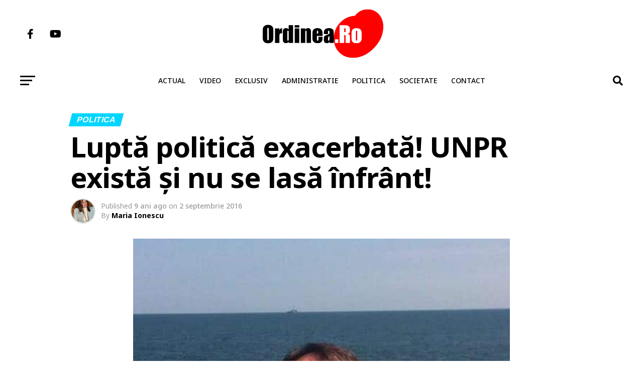

--- FILE ---
content_type: text/html; charset=UTF-8
request_url: https://www.ordinea.ro/lupta-politica-exacerbata-unpr-exista-si-nu-se-lasa-infrant/
body_size: 22776
content:
<!DOCTYPE html>
<html lang="ro-RO"
 xmlns:fb="http://ogp.me/ns/fb#" prefix="og: https://ogp.me/ns#">
<head>
<meta charset="UTF-8" >
<meta name="viewport" id="viewport" content="width=device-width, initial-scale=1.0, maximum-scale=1.0, minimum-scale=1.0, user-scalable=no" />
<meta name="keywords" content="presa locala constanta, ziare constanta, stiri constanta, stiri pe surse, primaria mangalia, primaria harsova, primaria navodari, primaria cernavoda, primaria agigea, primaria constanta, consiliul judetean constanta, isu dobrogea, vergil chitac, felicia ovanesian, Cristian Maricel Cîrjaliu, Carjaliu Agigea, ANPC, ordinea, ordinea ro, ordinea.ro, constanta, navodari, municipiul constanța, apa calda constanta" />
<link rel="shortcut icon" href="https://img.ordinea.ro/uploads/2018/09/index.jpg" /><link rel="pingback" href="https://www.ordinea.ro/xmlrpc.php" />
<meta property="og:type" content="article" />
					<meta property="og:image" content="https://img.ordinea.ro/uploads/2016/09/marian-vasiliev.jpg" />
		<meta name="twitter:image" content="https://img.ordinea.ro/uploads/2016/09/marian-vasiliev.jpg" />
	<meta property="og:url" content="https://www.ordinea.ro/lupta-politica-exacerbata-unpr-exista-si-nu-se-lasa-infrant/" />
<meta property="og:title" content="Luptă politică exacerbată! UNPR există și nu se lasă înfrânt!" />
<meta property="og:description" content="Pe 13 iulie a.c., scriam urmăroarea știre: ”Cu toate că puțină lume se aștepta la niște jocuri politice finalizate în plină vară, iată că avem parte de o mare surpriză. PMP a fuzionat cu UNPR, iar liderii au votat în unanimitate pentru contopirea celor două partide. Cum unul era clar un partid de dreapta, iar [&hellip;]" />
<meta name="twitter:card" content="summary_large_image">
<meta name="twitter:url" content="https://www.ordinea.ro/lupta-politica-exacerbata-unpr-exista-si-nu-se-lasa-infrant/">
<meta name="twitter:title" content="Luptă politică exacerbată! UNPR există și nu se lasă înfrânt!">
<meta name="twitter:description" content="Pe 13 iulie a.c., scriam urmăroarea știre: ”Cu toate că puțină lume se aștepta la niște jocuri politice finalizate în plină vară, iată că avem parte de o mare surpriză. PMP a fuzionat cu UNPR, iar liderii au votat în unanimitate pentru contopirea celor două partide. Cum unul era clar un partid de dreapta, iar [&hellip;]">

	<style>img:is([sizes="auto" i], [sizes^="auto," i]) { contain-intrinsic-size: 3000px 1500px }</style>
	
<!-- Optimizare pentru motoarele de căutare de Rank Math - https://rankmath.com/ -->
<title>Luptă politică exacerbată! UNPR există și nu se lasă înfrânt! &raquo; Ordinea.RO</title>
<meta name="description" content="Pe 13 iulie a.c., scriam urmăroarea știre: ”Cu toate că puțină lume se aștepta la niște jocuri politice finalizate în plină vară, iată că avem parte de o mare"/>
<meta name="robots" content="follow, index, max-snippet:-1, max-video-preview:-1, max-image-preview:large"/>
<link rel="canonical" href="https://www.ordinea.ro/lupta-politica-exacerbata-unpr-exista-si-nu-se-lasa-infrant/" />
<meta property="og:locale" content="ro_RO" />
<meta property="og:type" content="article" />
<meta property="og:title" content="Luptă politică exacerbată! UNPR există și nu se lasă înfrânt! &raquo; Ordinea.RO" />
<meta property="og:description" content="Pe 13 iulie a.c., scriam urmăroarea știre: ”Cu toate că puțină lume se aștepta la niște jocuri politice finalizate în plină vară, iată că avem parte de o mare" />
<meta property="og:url" content="https://www.ordinea.ro/lupta-politica-exacerbata-unpr-exista-si-nu-se-lasa-infrant/" />
<meta property="og:site_name" content="Ordinea.RO" />
<meta property="article:publisher" content="https://web.facebook.com/ordinea.ro/" />
<meta property="article:section" content="Politica" />
<meta property="fb:app_id" content="219351685225229" />
<meta property="og:image" content="https://img.ordinea.ro/uploads/2016/09/marian-vasiliev.jpg" />
<meta property="og:image:secure_url" content="https://img.ordinea.ro/uploads/2016/09/marian-vasiliev.jpg" />
<meta property="og:image:width" content="526" />
<meta property="og:image:height" content="526" />
<meta property="og:image:alt" content="Luptă politică exacerbată! UNPR există și nu se lasă înfrânt!" />
<meta property="og:image:type" content="image/jpeg" />
<meta property="article:published_time" content="2016-09-02T14:27:10+03:00" />
<meta name="twitter:card" content="summary_large_image" />
<meta name="twitter:title" content="Luptă politică exacerbată! UNPR există și nu se lasă înfrânt! &raquo; Ordinea.RO" />
<meta name="twitter:description" content="Pe 13 iulie a.c., scriam urmăroarea știre: ”Cu toate că puțină lume se aștepta la niște jocuri politice finalizate în plină vară, iată că avem parte de o mare" />
<meta name="twitter:image" content="https://img.ordinea.ro/uploads/2016/09/marian-vasiliev.jpg" />
<meta name="twitter:label1" content="Scris de" />
<meta name="twitter:data1" content="Maria Ionescu" />
<meta name="twitter:label2" content="Timp pentru citire" />
<meta name="twitter:data2" content="5 minute" />
<script type="application/ld+json" class="rank-math-schema">{"@context":"https://schema.org","@graph":[{"@type":"Organization","@id":"https://www.ordinea.ro/#organization","name":"Ordinea.RO","url":"https://www.ordinea.ro","sameAs":["https://web.facebook.com/ordinea.ro/"],"email":"osman.harun","logo":{"@type":"ImageObject","@id":"https://www.ordinea.ro/#logo","url":"https://img.ordinea.ro/uploads/2022/08/Logo-nou-OrdineaRo-pt-Facebook.png","contentUrl":"https://img.ordinea.ro/uploads/2022/08/Logo-nou-OrdineaRo-pt-Facebook.png","caption":"Ordinea.RO","inLanguage":"ro-RO","width":"360","height":"360"}},{"@type":"WebSite","@id":"https://www.ordinea.ro/#website","url":"https://www.ordinea.ro","name":"Ordinea.RO","publisher":{"@id":"https://www.ordinea.ro/#organization"},"inLanguage":"ro-RO"},{"@type":"ImageObject","@id":"https://img.ordinea.ro/uploads/2016/09/marian-vasiliev.jpg","url":"https://img.ordinea.ro/uploads/2016/09/marian-vasiliev.jpg","width":"526","height":"526","inLanguage":"ro-RO"},{"@type":"WebPage","@id":"https://www.ordinea.ro/lupta-politica-exacerbata-unpr-exista-si-nu-se-lasa-infrant/#webpage","url":"https://www.ordinea.ro/lupta-politica-exacerbata-unpr-exista-si-nu-se-lasa-infrant/","name":"Lupt\u0103 politic\u0103 exacerbat\u0103! UNPR exist\u0103 \u0219i nu se las\u0103 \u00eenfr\u00e2nt! &raquo; Ordinea.RO","datePublished":"2016-09-02T14:27:10+03:00","dateModified":"2016-09-02T14:27:10+03:00","isPartOf":{"@id":"https://www.ordinea.ro/#website"},"primaryImageOfPage":{"@id":"https://img.ordinea.ro/uploads/2016/09/marian-vasiliev.jpg"},"inLanguage":"ro-RO"},{"@type":"Person","@id":"https://www.ordinea.ro/author/maria/","name":"Maria Ionescu","description":"Am devenit jurnalist \u00een urm\u0103 cu foarte mul\u0163i ani, pe la \u00eenceputul lui 1992. Era dificil, pentru c\u0103 lumea era avid\u0103 de informa\u0163ii, iar adunarea acestora presupunea foarte mult\u0103 munc\u0103. Redac\u0163ia ziarului Telegraf a constituit lansarea mea \u00een pres\u0103, iar via\u0163a mea personal\u0103 a devenit extrem de simpl\u0103: lucram de diminea\u0163a p\u00e2n\u0103 \u00een cursul nop\u0163ii. Dup\u0103 vreo 6 ani, timp \u00een care am \u00eenceput s\u0103 fac \u015fi televiziune, la TV Neptun, am decis s\u0103 plec la subredac\u0163ia de Constan\u0163a a ziarului Na\u0163ional. Acela a fost momentul \u00een care am lucrat \u00een paralel \u00een presa scris\u0103 \u015fi \u00een cea audio, la mai multe posturi de radio, \u00eencep\u00e2nd cu Europa FM \u015fi termin\u00e2nd cu Mix FM. A venit apoi perioada \u00een care mi-am dorit mai mult \u015fi am continuat s\u0103 fac \u015fi televiziune, la Antena 1, iar apoi la B1TV. \u00cens\u0103 presa scris\u0103 a r\u0103mas, mereu, marea mea pasiune. Am ajuns redactor \u015fef adjunct la Observator de Constan\u0163a, unde am r\u0103mas mai bine de 10 ani. Apoi am stabilit c\u0103 ajunge cu genul acesta de munc\u0103 \u00een care \u00ee\u0163i neglizeji familia, c\u0103 este cazul s\u0103 fac altceva. \u015ei am devenit PR! Dup\u0103 5 ani, mi-am reamintit c\u0103 doar presa m\u0103 satisface din toate punctele de vedere! Motiv pentru care ... iat\u0103-m\u0103!","url":"https://www.ordinea.ro/author/maria/","image":{"@type":"ImageObject","@id":"https://img.ordinea.ro/uploads/2016/03/Maria-Ionescu-150x150.jpg","url":"https://img.ordinea.ro/uploads/2016/03/Maria-Ionescu-150x150.jpg","caption":"Maria Ionescu","inLanguage":"ro-RO"},"sameAs":["http://www.ordinea.ro"],"worksFor":{"@id":"https://www.ordinea.ro/#organization"}},{"@type":"BlogPosting","headline":"Lupt\u0103 politic\u0103 exacerbat\u0103! UNPR exist\u0103 \u0219i nu se las\u0103 \u00eenfr\u00e2nt! &raquo; Ordinea.RO","datePublished":"2016-09-02T14:27:10+03:00","dateModified":"2016-09-02T14:27:10+03:00","articleSection":"Politica","author":{"@id":"https://www.ordinea.ro/author/maria/","name":"Maria Ionescu"},"publisher":{"@id":"https://www.ordinea.ro/#organization"},"description":"Pe 13 iulie a.c., scriam urm\u0103roarea \u0219tire: \u201dCu toate c\u0103 pu\u021bin\u0103 lume se a\u0219tepta la ni\u0219te jocuri politice finalizate \u00een plin\u0103 var\u0103, iat\u0103 c\u0103 avem parte de o mare","name":"Lupt\u0103 politic\u0103 exacerbat\u0103! UNPR exist\u0103 \u0219i nu se las\u0103 \u00eenfr\u00e2nt! &raquo; Ordinea.RO","@id":"https://www.ordinea.ro/lupta-politica-exacerbata-unpr-exista-si-nu-se-lasa-infrant/#richSnippet","isPartOf":{"@id":"https://www.ordinea.ro/lupta-politica-exacerbata-unpr-exista-si-nu-se-lasa-infrant/#webpage"},"image":{"@id":"https://img.ordinea.ro/uploads/2016/09/marian-vasiliev.jpg"},"inLanguage":"ro-RO","mainEntityOfPage":{"@id":"https://www.ordinea.ro/lupta-politica-exacerbata-unpr-exista-si-nu-se-lasa-infrant/#webpage"}}]}</script>
<!-- /Rank Math - modul SEO pentru WordPress -->

<link rel="amphtml" href="https://www.ordinea.ro/lupta-politica-exacerbata-unpr-exista-si-nu-se-lasa-infrant/amp/" /><meta name="generator" content="AMP for WP 1.1.7.1"/><link rel='dns-prefetch' href='//ajax.googleapis.com' />
<link rel='dns-prefetch' href='//fonts.googleapis.com' />
<link rel="alternate" type="application/rss+xml" title="Ordinea.RO &raquo; Flux" href="https://www.ordinea.ro/feed/" />
<link rel="alternate" type="application/rss+xml" title="Ordinea.RO &raquo; Flux comentarii" href="https://www.ordinea.ro/comments/feed/" />
<link rel='stylesheet' id='embed-pdf-viewer-css' href='https://www.ordinea.ro/wp-content/plugins/embed-pdf-viewer/css/embed-pdf-viewer.css?ver=2.4.6' type='text/css' media='screen' />
<link rel='stylesheet' id='wp-block-library-css' href='https://www.ordinea.ro/wp-includes/css/dist/block-library/style.min.css?ver=6.8.3' type='text/css' media='all' />
<style id='classic-theme-styles-inline-css' type='text/css'>
/*! This file is auto-generated */
.wp-block-button__link{color:#fff;background-color:#32373c;border-radius:9999px;box-shadow:none;text-decoration:none;padding:calc(.667em + 2px) calc(1.333em + 2px);font-size:1.125em}.wp-block-file__button{background:#32373c;color:#fff;text-decoration:none}
</style>
<style id='global-styles-inline-css' type='text/css'>
:root{--wp--preset--aspect-ratio--square: 1;--wp--preset--aspect-ratio--4-3: 4/3;--wp--preset--aspect-ratio--3-4: 3/4;--wp--preset--aspect-ratio--3-2: 3/2;--wp--preset--aspect-ratio--2-3: 2/3;--wp--preset--aspect-ratio--16-9: 16/9;--wp--preset--aspect-ratio--9-16: 9/16;--wp--preset--color--black: #000000;--wp--preset--color--cyan-bluish-gray: #abb8c3;--wp--preset--color--white: #ffffff;--wp--preset--color--pale-pink: #f78da7;--wp--preset--color--vivid-red: #cf2e2e;--wp--preset--color--luminous-vivid-orange: #ff6900;--wp--preset--color--luminous-vivid-amber: #fcb900;--wp--preset--color--light-green-cyan: #7bdcb5;--wp--preset--color--vivid-green-cyan: #00d084;--wp--preset--color--pale-cyan-blue: #8ed1fc;--wp--preset--color--vivid-cyan-blue: #0693e3;--wp--preset--color--vivid-purple: #9b51e0;--wp--preset--gradient--vivid-cyan-blue-to-vivid-purple: linear-gradient(135deg,rgba(6,147,227,1) 0%,rgb(155,81,224) 100%);--wp--preset--gradient--light-green-cyan-to-vivid-green-cyan: linear-gradient(135deg,rgb(122,220,180) 0%,rgb(0,208,130) 100%);--wp--preset--gradient--luminous-vivid-amber-to-luminous-vivid-orange: linear-gradient(135deg,rgba(252,185,0,1) 0%,rgba(255,105,0,1) 100%);--wp--preset--gradient--luminous-vivid-orange-to-vivid-red: linear-gradient(135deg,rgba(255,105,0,1) 0%,rgb(207,46,46) 100%);--wp--preset--gradient--very-light-gray-to-cyan-bluish-gray: linear-gradient(135deg,rgb(238,238,238) 0%,rgb(169,184,195) 100%);--wp--preset--gradient--cool-to-warm-spectrum: linear-gradient(135deg,rgb(74,234,220) 0%,rgb(151,120,209) 20%,rgb(207,42,186) 40%,rgb(238,44,130) 60%,rgb(251,105,98) 80%,rgb(254,248,76) 100%);--wp--preset--gradient--blush-light-purple: linear-gradient(135deg,rgb(255,206,236) 0%,rgb(152,150,240) 100%);--wp--preset--gradient--blush-bordeaux: linear-gradient(135deg,rgb(254,205,165) 0%,rgb(254,45,45) 50%,rgb(107,0,62) 100%);--wp--preset--gradient--luminous-dusk: linear-gradient(135deg,rgb(255,203,112) 0%,rgb(199,81,192) 50%,rgb(65,88,208) 100%);--wp--preset--gradient--pale-ocean: linear-gradient(135deg,rgb(255,245,203) 0%,rgb(182,227,212) 50%,rgb(51,167,181) 100%);--wp--preset--gradient--electric-grass: linear-gradient(135deg,rgb(202,248,128) 0%,rgb(113,206,126) 100%);--wp--preset--gradient--midnight: linear-gradient(135deg,rgb(2,3,129) 0%,rgb(40,116,252) 100%);--wp--preset--font-size--small: 13px;--wp--preset--font-size--medium: 20px;--wp--preset--font-size--large: 36px;--wp--preset--font-size--x-large: 42px;--wp--preset--spacing--20: 0.44rem;--wp--preset--spacing--30: 0.67rem;--wp--preset--spacing--40: 1rem;--wp--preset--spacing--50: 1.5rem;--wp--preset--spacing--60: 2.25rem;--wp--preset--spacing--70: 3.38rem;--wp--preset--spacing--80: 5.06rem;--wp--preset--shadow--natural: 6px 6px 9px rgba(0, 0, 0, 0.2);--wp--preset--shadow--deep: 12px 12px 50px rgba(0, 0, 0, 0.4);--wp--preset--shadow--sharp: 6px 6px 0px rgba(0, 0, 0, 0.2);--wp--preset--shadow--outlined: 6px 6px 0px -3px rgba(255, 255, 255, 1), 6px 6px rgba(0, 0, 0, 1);--wp--preset--shadow--crisp: 6px 6px 0px rgba(0, 0, 0, 1);}:where(.is-layout-flex){gap: 0.5em;}:where(.is-layout-grid){gap: 0.5em;}body .is-layout-flex{display: flex;}.is-layout-flex{flex-wrap: wrap;align-items: center;}.is-layout-flex > :is(*, div){margin: 0;}body .is-layout-grid{display: grid;}.is-layout-grid > :is(*, div){margin: 0;}:where(.wp-block-columns.is-layout-flex){gap: 2em;}:where(.wp-block-columns.is-layout-grid){gap: 2em;}:where(.wp-block-post-template.is-layout-flex){gap: 1.25em;}:where(.wp-block-post-template.is-layout-grid){gap: 1.25em;}.has-black-color{color: var(--wp--preset--color--black) !important;}.has-cyan-bluish-gray-color{color: var(--wp--preset--color--cyan-bluish-gray) !important;}.has-white-color{color: var(--wp--preset--color--white) !important;}.has-pale-pink-color{color: var(--wp--preset--color--pale-pink) !important;}.has-vivid-red-color{color: var(--wp--preset--color--vivid-red) !important;}.has-luminous-vivid-orange-color{color: var(--wp--preset--color--luminous-vivid-orange) !important;}.has-luminous-vivid-amber-color{color: var(--wp--preset--color--luminous-vivid-amber) !important;}.has-light-green-cyan-color{color: var(--wp--preset--color--light-green-cyan) !important;}.has-vivid-green-cyan-color{color: var(--wp--preset--color--vivid-green-cyan) !important;}.has-pale-cyan-blue-color{color: var(--wp--preset--color--pale-cyan-blue) !important;}.has-vivid-cyan-blue-color{color: var(--wp--preset--color--vivid-cyan-blue) !important;}.has-vivid-purple-color{color: var(--wp--preset--color--vivid-purple) !important;}.has-black-background-color{background-color: var(--wp--preset--color--black) !important;}.has-cyan-bluish-gray-background-color{background-color: var(--wp--preset--color--cyan-bluish-gray) !important;}.has-white-background-color{background-color: var(--wp--preset--color--white) !important;}.has-pale-pink-background-color{background-color: var(--wp--preset--color--pale-pink) !important;}.has-vivid-red-background-color{background-color: var(--wp--preset--color--vivid-red) !important;}.has-luminous-vivid-orange-background-color{background-color: var(--wp--preset--color--luminous-vivid-orange) !important;}.has-luminous-vivid-amber-background-color{background-color: var(--wp--preset--color--luminous-vivid-amber) !important;}.has-light-green-cyan-background-color{background-color: var(--wp--preset--color--light-green-cyan) !important;}.has-vivid-green-cyan-background-color{background-color: var(--wp--preset--color--vivid-green-cyan) !important;}.has-pale-cyan-blue-background-color{background-color: var(--wp--preset--color--pale-cyan-blue) !important;}.has-vivid-cyan-blue-background-color{background-color: var(--wp--preset--color--vivid-cyan-blue) !important;}.has-vivid-purple-background-color{background-color: var(--wp--preset--color--vivid-purple) !important;}.has-black-border-color{border-color: var(--wp--preset--color--black) !important;}.has-cyan-bluish-gray-border-color{border-color: var(--wp--preset--color--cyan-bluish-gray) !important;}.has-white-border-color{border-color: var(--wp--preset--color--white) !important;}.has-pale-pink-border-color{border-color: var(--wp--preset--color--pale-pink) !important;}.has-vivid-red-border-color{border-color: var(--wp--preset--color--vivid-red) !important;}.has-luminous-vivid-orange-border-color{border-color: var(--wp--preset--color--luminous-vivid-orange) !important;}.has-luminous-vivid-amber-border-color{border-color: var(--wp--preset--color--luminous-vivid-amber) !important;}.has-light-green-cyan-border-color{border-color: var(--wp--preset--color--light-green-cyan) !important;}.has-vivid-green-cyan-border-color{border-color: var(--wp--preset--color--vivid-green-cyan) !important;}.has-pale-cyan-blue-border-color{border-color: var(--wp--preset--color--pale-cyan-blue) !important;}.has-vivid-cyan-blue-border-color{border-color: var(--wp--preset--color--vivid-cyan-blue) !important;}.has-vivid-purple-border-color{border-color: var(--wp--preset--color--vivid-purple) !important;}.has-vivid-cyan-blue-to-vivid-purple-gradient-background{background: var(--wp--preset--gradient--vivid-cyan-blue-to-vivid-purple) !important;}.has-light-green-cyan-to-vivid-green-cyan-gradient-background{background: var(--wp--preset--gradient--light-green-cyan-to-vivid-green-cyan) !important;}.has-luminous-vivid-amber-to-luminous-vivid-orange-gradient-background{background: var(--wp--preset--gradient--luminous-vivid-amber-to-luminous-vivid-orange) !important;}.has-luminous-vivid-orange-to-vivid-red-gradient-background{background: var(--wp--preset--gradient--luminous-vivid-orange-to-vivid-red) !important;}.has-very-light-gray-to-cyan-bluish-gray-gradient-background{background: var(--wp--preset--gradient--very-light-gray-to-cyan-bluish-gray) !important;}.has-cool-to-warm-spectrum-gradient-background{background: var(--wp--preset--gradient--cool-to-warm-spectrum) !important;}.has-blush-light-purple-gradient-background{background: var(--wp--preset--gradient--blush-light-purple) !important;}.has-blush-bordeaux-gradient-background{background: var(--wp--preset--gradient--blush-bordeaux) !important;}.has-luminous-dusk-gradient-background{background: var(--wp--preset--gradient--luminous-dusk) !important;}.has-pale-ocean-gradient-background{background: var(--wp--preset--gradient--pale-ocean) !important;}.has-electric-grass-gradient-background{background: var(--wp--preset--gradient--electric-grass) !important;}.has-midnight-gradient-background{background: var(--wp--preset--gradient--midnight) !important;}.has-small-font-size{font-size: var(--wp--preset--font-size--small) !important;}.has-medium-font-size{font-size: var(--wp--preset--font-size--medium) !important;}.has-large-font-size{font-size: var(--wp--preset--font-size--large) !important;}.has-x-large-font-size{font-size: var(--wp--preset--font-size--x-large) !important;}
:where(.wp-block-post-template.is-layout-flex){gap: 1.25em;}:where(.wp-block-post-template.is-layout-grid){gap: 1.25em;}
:where(.wp-block-columns.is-layout-flex){gap: 2em;}:where(.wp-block-columns.is-layout-grid){gap: 2em;}
:root :where(.wp-block-pullquote){font-size: 1.5em;line-height: 1.6;}
</style>
<link rel='stylesheet' id='contact-form-7-css' href='https://www.ordinea.ro/wp-content/plugins/contact-form-7/includes/css/styles.css?ver=6.1.3' type='text/css' media='all' />
<link rel='stylesheet' id='theiaPostSlider-css' href='https://www.ordinea.ro/wp-content/plugins/theia-post-slider/css/font-theme.css?ver=2.0.0' type='text/css' media='all' />
<style id='theiaPostSlider-inline-css' type='text/css'>


				.theiaPostSlider_nav.fontTheme ._title,
				.theiaPostSlider_nav.fontTheme ._text {
					line-height: 48px;
				}
	
				.theiaPostSlider_nav.fontTheme ._button,
				.theiaPostSlider_nav.fontTheme ._button svg {
					color: #f08100;
					fill: #f08100;
				}
	
				.theiaPostSlider_nav.fontTheme ._button ._2 span {
					font-size: 48px;
					line-height: 48px;
				}
	
				.theiaPostSlider_nav.fontTheme ._button ._2 svg {
					width: 48px;
				}
	
				.theiaPostSlider_nav.fontTheme ._button:hover,
				.theiaPostSlider_nav.fontTheme ._button:focus,
				.theiaPostSlider_nav.fontTheme ._button:hover svg,
				.theiaPostSlider_nav.fontTheme ._button:focus svg {
					color: #ffa338;
					fill: #ffa338;
				}
	
				.theiaPostSlider_nav.fontTheme ._disabled,				 
                .theiaPostSlider_nav.fontTheme ._disabled svg {
					color: #777777 !important;
					fill: #777777 !important;
				}
			
</style>
<link rel='stylesheet' id='theiaPostSlider-font-css' href='https://www.ordinea.ro/wp-content/plugins/theia-post-slider/fonts/style.css?ver=2.0.0' type='text/css' media='all' />
<link rel='stylesheet' id='ppress-frontend-css' href='https://www.ordinea.ro/wp-content/plugins/wp-user-avatar/assets/css/frontend.min.css?ver=4.16.6' type='text/css' media='all' />
<link rel='stylesheet' id='ppress-flatpickr-css' href='https://www.ordinea.ro/wp-content/plugins/wp-user-avatar/assets/flatpickr/flatpickr.min.css?ver=4.16.6' type='text/css' media='all' />
<link rel='stylesheet' id='ppress-select2-css' href='https://www.ordinea.ro/wp-content/plugins/wp-user-avatar/assets/select2/select2.min.css?ver=6.8.3' type='text/css' media='all' />
<link rel='stylesheet' id='ql-jquery-ui-css' href='//ajax.googleapis.com/ajax/libs/jqueryui/1.12.1/themes/smoothness/jquery-ui.css?ver=6.8.3' type='text/css' media='all' />
<link rel='stylesheet' id='mvp-custom-style-css' href='https://www.ordinea.ro/wp-content/themes/zox-news/style.css?ver=6.8.3' type='text/css' media='all' />
<style id='mvp-custom-style-inline-css' type='text/css'>


#mvp-wallpaper {
	background: url() no-repeat 50% 0;
	}

#mvp-foot-copy a {
	color: #0be6af;
	}

#mvp-content-main p a,
#mvp-content-main ul a,
#mvp-content-main ol a,
.mvp-post-add-main p a,
.mvp-post-add-main ul a,
.mvp-post-add-main ol a {
	box-shadow: inset 0 -4px 0 #0be6af;
	}

#mvp-content-main p a:hover,
#mvp-content-main ul a:hover,
#mvp-content-main ol a:hover,
.mvp-post-add-main p a:hover,
.mvp-post-add-main ul a:hover,
.mvp-post-add-main ol a:hover {
	background: #0be6af;
	}

a,
a:visited,
.post-info-name a,
.woocommerce .woocommerce-breadcrumb a {
	color: #ff005b;
	}

#mvp-side-wrap a:hover {
	color: #ff005b;
	}

.mvp-fly-top:hover,
.mvp-vid-box-wrap,
ul.mvp-soc-mob-list li.mvp-soc-mob-com {
	background: #e60c6e;
	}

nav.mvp-fly-nav-menu ul li.menu-item-has-children:after,
.mvp-feat1-left-wrap span.mvp-cd-cat,
.mvp-widget-feat1-top-story span.mvp-cd-cat,
.mvp-widget-feat2-left-cont span.mvp-cd-cat,
.mvp-widget-dark-feat span.mvp-cd-cat,
.mvp-widget-dark-sub span.mvp-cd-cat,
.mvp-vid-wide-text span.mvp-cd-cat,
.mvp-feat2-top-text span.mvp-cd-cat,
.mvp-feat3-main-story span.mvp-cd-cat,
.mvp-feat3-sub-text span.mvp-cd-cat,
.mvp-feat4-main-text span.mvp-cd-cat,
.woocommerce-message:before,
.woocommerce-info:before,
.woocommerce-message:before {
	color: #e60c6e;
	}

#searchform input,
.mvp-authors-name {
	border-bottom: 1px solid #e60c6e;
	}

.mvp-fly-top:hover {
	border-top: 1px solid #e60c6e;
	border-left: 1px solid #e60c6e;
	border-bottom: 1px solid #e60c6e;
	}

.woocommerce .widget_price_filter .ui-slider .ui-slider-handle,
.woocommerce #respond input#submit.alt,
.woocommerce a.button.alt,
.woocommerce button.button.alt,
.woocommerce input.button.alt,
.woocommerce #respond input#submit.alt:hover,
.woocommerce a.button.alt:hover,
.woocommerce button.button.alt:hover,
.woocommerce input.button.alt:hover {
	background-color: #e60c6e;
	}

.woocommerce-error,
.woocommerce-info,
.woocommerce-message {
	border-top-color: #e60c6e;
	}

ul.mvp-feat1-list-buts li.active span.mvp-feat1-list-but,
span.mvp-widget-home-title,
span.mvp-post-cat,
span.mvp-feat1-pop-head {
	background: #00d5ff;
	}

.woocommerce span.onsale {
	background-color: #00d5ff;
	}

.mvp-widget-feat2-side-more-but,
.woocommerce .star-rating span:before,
span.mvp-prev-next-label,
.mvp-cat-date-wrap .sticky {
	color: #00d5ff !important;
	}

#mvp-main-nav-top,
#mvp-fly-wrap,
.mvp-soc-mob-right,
#mvp-main-nav-small-cont {
	background: #ffffff;
	}

#mvp-main-nav-small .mvp-fly-but-wrap span,
#mvp-main-nav-small .mvp-search-but-wrap span,
.mvp-nav-top-left .mvp-fly-but-wrap span,
#mvp-fly-wrap .mvp-fly-but-wrap span {
	background: #555555;
	}

.mvp-nav-top-right .mvp-nav-search-but,
span.mvp-fly-soc-head,
.mvp-soc-mob-right i,
#mvp-main-nav-small span.mvp-nav-search-but,
#mvp-main-nav-small .mvp-nav-menu ul li a  {
	color: #555555;
	}

#mvp-main-nav-small .mvp-nav-menu ul li.menu-item-has-children a:after {
	border-color: #555555 transparent transparent transparent;
	}

#mvp-nav-top-wrap span.mvp-nav-search-but:hover,
#mvp-main-nav-small span.mvp-nav-search-but:hover {
	color: #0be6af;
	}

#mvp-nav-top-wrap .mvp-fly-but-wrap:hover span,
#mvp-main-nav-small .mvp-fly-but-wrap:hover span,
span.mvp-woo-cart-num:hover {
	background: #0be6af;
	}

#mvp-main-nav-bot-cont {
	background: #ffffff;
	}

#mvp-nav-bot-wrap .mvp-fly-but-wrap span,
#mvp-nav-bot-wrap .mvp-search-but-wrap span {
	background: #000000;
	}

#mvp-nav-bot-wrap span.mvp-nav-search-but,
#mvp-nav-bot-wrap .mvp-nav-menu ul li a {
	color: #000000;
	}

#mvp-nav-bot-wrap .mvp-nav-menu ul li.menu-item-has-children a:after {
	border-color: #000000 transparent transparent transparent;
	}

.mvp-nav-menu ul li:hover a {
	border-bottom: 5px solid #0be6af;
	}

#mvp-nav-bot-wrap .mvp-fly-but-wrap:hover span {
	background: #0be6af;
	}

#mvp-nav-bot-wrap span.mvp-nav-search-but:hover {
	color: #0be6af;
	}

body,
.mvp-feat1-feat-text p,
.mvp-feat2-top-text p,
.mvp-feat3-main-text p,
.mvp-feat3-sub-text p,
#searchform input,
.mvp-author-info-text,
span.mvp-post-excerpt,
.mvp-nav-menu ul li ul.sub-menu li a,
nav.mvp-fly-nav-menu ul li a,
.mvp-ad-label,
span.mvp-feat-caption,
.mvp-post-tags a,
.mvp-post-tags a:visited,
span.mvp-author-box-name a,
#mvp-author-box-text p,
.mvp-post-gallery-text p,
ul.mvp-soc-mob-list li span,
#comments,
h3#reply-title,
h2.comments,
#mvp-foot-copy p,
span.mvp-fly-soc-head,
.mvp-post-tags-header,
span.mvp-prev-next-label,
span.mvp-post-add-link-but,
#mvp-comments-button a,
#mvp-comments-button span.mvp-comment-but-text,
.woocommerce ul.product_list_widget span.product-title,
.woocommerce ul.product_list_widget li a,
.woocommerce #reviews #comments ol.commentlist li .comment-text p.meta,
.woocommerce div.product p.price,
.woocommerce div.product p.price ins,
.woocommerce div.product p.price del,
.woocommerce ul.products li.product .price del,
.woocommerce ul.products li.product .price ins,
.woocommerce ul.products li.product .price,
.woocommerce #respond input#submit,
.woocommerce a.button,
.woocommerce button.button,
.woocommerce input.button,
.woocommerce .widget_price_filter .price_slider_amount .button,
.woocommerce span.onsale,
.woocommerce-review-link,
#woo-content p.woocommerce-result-count,
.woocommerce div.product .woocommerce-tabs ul.tabs li a,
a.mvp-inf-more-but,
span.mvp-cont-read-but,
span.mvp-cd-cat,
span.mvp-cd-date,
.mvp-feat4-main-text p,
span.mvp-woo-cart-num,
span.mvp-widget-home-title2,
.wp-caption,
#mvp-content-main p.wp-caption-text,
.gallery-caption,
.mvp-post-add-main p.wp-caption-text,
#bbpress-forums,
#bbpress-forums p,
.protected-post-form input,
#mvp-feat6-text p {
	font-family: 'Noto Sans', sans-serif;
	font-display: swap;
	}

.mvp-blog-story-text p,
span.mvp-author-page-desc,
#mvp-404 p,
.mvp-widget-feat1-bot-text p,
.mvp-widget-feat2-left-text p,
.mvp-flex-story-text p,
.mvp-search-text p,
#mvp-content-main p,
.mvp-post-add-main p,
#mvp-content-main ul li,
#mvp-content-main ol li,
.rwp-summary,
.rwp-u-review__comment,
.mvp-feat5-mid-main-text p,
.mvp-feat5-small-main-text p,
#mvp-content-main .wp-block-button__link,
.wp-block-audio figcaption,
.wp-block-video figcaption,
.wp-block-embed figcaption,
.wp-block-verse pre,
pre.wp-block-verse {
	font-family: 'PT Serif', sans-serif;
	font-display: swap;
	}

.mvp-nav-menu ul li a,
#mvp-foot-menu ul li a {
	font-family: 'Noto Sans', sans-serif;
	font-display: swap;
	}


.mvp-feat1-sub-text h2,
.mvp-feat1-pop-text h2,
.mvp-feat1-list-text h2,
.mvp-widget-feat1-top-text h2,
.mvp-widget-feat1-bot-text h2,
.mvp-widget-dark-feat-text h2,
.mvp-widget-dark-sub-text h2,
.mvp-widget-feat2-left-text h2,
.mvp-widget-feat2-right-text h2,
.mvp-blog-story-text h2,
.mvp-flex-story-text h2,
.mvp-vid-wide-more-text p,
.mvp-prev-next-text p,
.mvp-related-text,
.mvp-post-more-text p,
h2.mvp-authors-latest a,
.mvp-feat2-bot-text h2,
.mvp-feat3-sub-text h2,
.mvp-feat3-main-text h2,
.mvp-feat4-main-text h2,
.mvp-feat5-text h2,
.mvp-feat5-mid-main-text h2,
.mvp-feat5-small-main-text h2,
.mvp-feat5-mid-sub-text h2,
#mvp-feat6-text h2,
.alp-related-posts-wrapper .alp-related-post .post-title {
	font-family: 'Arimo', sans-serif;
	font-display: swap;
	}

.mvp-feat2-top-text h2,
.mvp-feat1-feat-text h2,
h1.mvp-post-title,
h1.mvp-post-title-wide,
.mvp-drop-nav-title h4,
#mvp-content-main blockquote p,
.mvp-post-add-main blockquote p,
#mvp-content-main p.has-large-font-size,
#mvp-404 h1,
#woo-content h1.page-title,
.woocommerce div.product .product_title,
.woocommerce ul.products li.product h3,
.alp-related-posts .current .post-title {
	font-family: 'Noto Sans', sans-serif;
	font-display: swap;
	}

span.mvp-feat1-pop-head,
.mvp-feat1-pop-text:before,
span.mvp-feat1-list-but,
span.mvp-widget-home-title,
.mvp-widget-feat2-side-more,
span.mvp-post-cat,
span.mvp-page-head,
h1.mvp-author-top-head,
.mvp-authors-name,
#mvp-content-main h1,
#mvp-content-main h2,
#mvp-content-main h3,
#mvp-content-main h4,
#mvp-content-main h5,
#mvp-content-main h6,
.woocommerce .related h2,
.woocommerce div.product .woocommerce-tabs .panel h2,
.woocommerce div.product .product_title,
.mvp-feat5-side-list .mvp-feat1-list-img:after {
	font-family: 'Arimo', sans-serif;
	font-display: swap;
	}

	

	#mvp-leader-wrap {
		position: relative;
		}
	#mvp-site-main {
		margin-top: 0;
		}
	#mvp-leader-wrap {
		top: 0 !important;
		}
		

	.single .mvp-post-main-out,
	.single .mvp-post-main-in {
		margin-right: 0 !important;
		}
	#mvp-post-feat-img img {
		width: 100%;
		}
	#mvp-post-content,
	#mvp-post-add-box {
		float: none;
		margin: 0 auto;
		max-width: 750px;
		}
		

	.mvp-alp-side {
		display: none;
	}
	.mvp-alp-soc-reg {
		display: block;
	}
	.mvp-auto-post-grid {
		grid-template-columns: 100%;
		margin: 30px auto 0;
		max-width: 1000px;
	}
	.mvp-auto-post-main #mvp-content-body {
		float: none;
		margin: 0 auto;
		max-width: 740px;
	}
		

 	.td-header-desktop-wrap .td-element-style::after {
    background: #012785 !important;
    background: -moz-linear-gradient(90deg, #012785 0%, #012785 50%)  !important;
    background: -webkit-linear-gradient(90deg, #012785 0%, #012785 50%) !important;
    background: linear-gradient(90deg, #012785 0%, #012785 50%) !important;
}
.text-justify { text-align: justify !important }
.fondatori, .contributori { display: flex; text-align: center; flex-wrap: wrap; }
.fondatori img, .contributori img { border-radius: 50%; border: 5px solid #ddd; width: 100%; height: 100% }
.tagdiv-type blockquote { text-align: left !important; border-left: 1px solid #000; padding-left: 15px !important }
@media screen and (min-width: 1000px) {
    .fondatori .poza-profil, .contributori .poza-profil { height: 175px; width: 175px }
    .fondatori .nume a, .contributori .nume a { color: #000; font-size: 20px}
    .fondatori .subtitlu a, .contributori .subtitlu a { color: grey; font-style: italic; font-size: 14px }
    .fondatori .nume, .fondatori .poza-profil, .contributori nume, .contributori .poza-profil { margin: 0 auto }
    .fondatori .nume a:hover, .fondatori .subtitlu a:hover, .contributori .nume a:hover, .contributori .subtitlu a:hover { text-decoration: none }
    .fondatori .box, .contributori .box { width: 20%; margin-bottom: 25px }
}
@media screen and (max-width: 999px) {
    .fondatori .nume a, .contributori .nume a { color: #000; font-size: 20px}
    .fondatori .subtitlu a, .contributori .subtitlu a { color: grey; font-style: italic; font-size: 14px }
    .fondatori .nume, .fondatori .poza-profil, .contributori nume, .contributori .poza-profil { margin: 0 auto }
    .fondatori .poza-profil, .contributori .poza-profil { height: 150px; width: 150px }
    .fondatori .box, .contributori .box { width: 50%; margin-bottom: 25px }
}
.td-page-content {
	padding-bottom: 26px;
}
.tagdiv-type {
	font-size: 15px;
	line-height: 1.74;
	color: #222;
	
}
.mvp-nav-small .mvp-nav-top-mid img {
  height: 100% !important;
  width: auto;
.tagcloud{ display: none;}
#tagcloud{ display: none;}

		
</style>
<link rel='stylesheet' id='mvp-reset-css' href='https://www.ordinea.ro/wp-content/themes/zox-news/css/reset.css?ver=6.8.3' type='text/css' media='all' />
<link rel='stylesheet' id='fontawesome-css' href='https://www.ordinea.ro/wp-content/themes/zox-news/font-awesome/css/all.css?ver=6.8.3' type='text/css' media='all' />
<link rel='stylesheet' id='mvp-fonts-css' href='//fonts.googleapis.com/css?family=Roboto%3A300%2C400%2C700%2C900%7COswald%3A400%2C700%7CAdvent+Pro%3A700%7COpen+Sans%3A700%7CAnton%3A400Arimo%3A100%2C200%2C300%2C400%2C500%2C600%2C700%2C800%2C900%7CNoto+Sans%3A100%2C200%2C300%2C400%2C500%2C600%2C700%2C800%2C900%7CArimo%3A100%2C200%2C300%2C400%2C500%2C600%2C700%2C800%2C900%7CNoto+Sans%3A100%2C200%2C300%2C400%2C500%2C600%2C700%2C800%2C900%7CPT+Serif%3A100%2C200%2C300%2C400%2C500%2C600%2C700%2C800%2C900%7CNoto+Sans%3A100%2C200%2C300%2C400%2C500%2C600%2C700%2C800%2C900%26subset%3Dlatin%2Clatin-ext%2Ccyrillic%2Ccyrillic-ext%2Cgreek-ext%2Cgreek%2Cvietnamese%26display%3Dswap' type='text/css' media='all' />
<link rel='stylesheet' id='mvp-media-queries-css' href='https://www.ordinea.ro/wp-content/themes/zox-news/css/media-queries.css?ver=6.8.3' type='text/css' media='all' />
<script type="text/javascript" src="https://www.ordinea.ro/wp-includes/js/jquery/jquery.min.js?ver=3.7.1" id="jquery-core-js"></script>
<script type="text/javascript" src="https://www.ordinea.ro/wp-content/plugins/theia-post-slider/js/balupton-history.js/jquery.history.js?ver=1.7.1" id="history.js-js"></script>
<script type="text/javascript" src="https://www.ordinea.ro/wp-content/plugins/theia-post-slider/js/async.min.js?ver=14.09.2014" id="async.js-js"></script>
<script type="text/javascript" src="https://www.ordinea.ro/wp-content/plugins/theia-post-slider/js/tps.js?ver=2.0.0" id="theiaPostSlider/theiaPostSlider.js-js"></script>
<script type="text/javascript" src="https://www.ordinea.ro/wp-content/plugins/theia-post-slider/js/main.js?ver=2.0.0" id="theiaPostSlider/main.js-js"></script>
<script type="text/javascript" src="https://www.ordinea.ro/wp-content/plugins/theia-post-slider/js/tps-transition-slide.js?ver=2.0.0" id="theiaPostSlider/transition.js-js"></script>
<script type="text/javascript" src="https://www.ordinea.ro/wp-content/plugins/wp-user-avatar/assets/flatpickr/flatpickr.min.js?ver=4.16.6" id="ppress-flatpickr-js"></script>
<script type="text/javascript" src="https://www.ordinea.ro/wp-content/plugins/wp-user-avatar/assets/select2/select2.min.js?ver=4.16.6" id="ppress-select2-js"></script>
<link rel="https://api.w.org/" href="https://www.ordinea.ro/wp-json/" /><link rel="alternate" title="JSON" type="application/json" href="https://www.ordinea.ro/wp-json/wp/v2/posts/6149" /><link rel="EditURI" type="application/rsd+xml" title="RSD" href="https://www.ordinea.ro/xmlrpc.php?rsd" />
<meta name="generator" content="WordPress 6.8.3" />
<link rel='shortlink' href='https://www.ordinea.ro/?p=6149' />
<link rel="alternate" title="oEmbed (JSON)" type="application/json+oembed" href="https://www.ordinea.ro/wp-json/oembed/1.0/embed?url=https%3A%2F%2Fwww.ordinea.ro%2Flupta-politica-exacerbata-unpr-exista-si-nu-se-lasa-infrant%2F" />
<link rel="alternate" title="oEmbed (XML)" type="text/xml+oembed" href="https://www.ordinea.ro/wp-json/oembed/1.0/embed?url=https%3A%2F%2Fwww.ordinea.ro%2Flupta-politica-exacerbata-unpr-exista-si-nu-se-lasa-infrant%2F&#038;format=xml" />
<meta property="fb:app_id" content="219351685225229"/>  <script src="https://cdn.onesignal.com/sdks/web/v16/OneSignalSDK.page.js" defer></script>
  <script>
          window.OneSignalDeferred = window.OneSignalDeferred || [];
          OneSignalDeferred.push(async function(OneSignal) {
            await OneSignal.init({
              appId: "d8716ae2-f532-4d55-84b2-e3ec948d5174",
              serviceWorkerOverrideForTypical: true,
              path: "https://www.ordinea.ro/wp-content/plugins/onesignal-free-web-push-notifications/sdk_files/",
              serviceWorkerParam: { scope: "/wp-content/plugins/onesignal-free-web-push-notifications/sdk_files/push/onesignal/" },
              serviceWorkerPath: "OneSignalSDKWorker.js",
            });
          });

          // Unregister the legacy OneSignal service worker to prevent scope conflicts
          if (navigator.serviceWorker) {
            navigator.serviceWorker.getRegistrations().then((registrations) => {
              // Iterate through all registered service workers
              registrations.forEach((registration) => {
                // Check the script URL to identify the specific service worker
                if (registration.active && registration.active.scriptURL.includes('OneSignalSDKWorker.js.php')) {
                  // Unregister the service worker
                  registration.unregister().then((success) => {
                    if (success) {
                      console.log('OneSignalSW: Successfully unregistered:', registration.active.scriptURL);
                    } else {
                      console.log('OneSignalSW: Failed to unregister:', registration.active.scriptURL);
                    }
                  });
                }
              });
            }).catch((error) => {
              console.error('Error fetching service worker registrations:', error);
            });
        }
        </script>
 
<style type='text/css'> 
.tagcloud{ display: none !important;}
#tagcloud{ display: none !important;} 
#mvp-foot-menu ul li a {padding:15px !important;}
nav.mvp-fly-nav-menu ul li a {color:red;}
</style>

<!--<script src="https://ajax.googleapis.com/ajax/libs/jquery/1.12.4/jquery.min.js"></script>-->
<script async src="https://pagead2.googlesyndication.com/pagead/js/adsbygoogle.js?client=ca-pub-9627665051225850"
     crossorigin="anonymous"></script>

<script src="https://cdn.onesignal.com/sdks/OneSignalSDK.js" defer></script>
<script>
  window.OneSignal = window.OneSignal || [];
  OneSignal.push(function() {
    OneSignal.init({
      appId: "d8716ae2-f532-4d55-84b2-e3ec948d5174",
    });
  });
</script>


<!--Google tag (gtag.js) -->
<script async src="https://googletagmanager.com/gtag/js?id=G-NJX0XFLSKY"></script>
<script>
	window.dataLayer = window.dataLayer || [];
	function gtag(){dataLayer.push(arguments);}
	gtag('js', new Date());
	gtag('config', 'G-NJX0XFLSKY');
</script>



</head>
<body class="wp-singular post-template-default single single-post postid-6149 single-format-standard wp-embed-responsive wp-theme-zox-news theiaPostSlider_body">
	<div id="mvp-fly-wrap">
	<div id="mvp-fly-menu-top" class="left relative">
		<div class="mvp-fly-top-out left relative">
			<div class="mvp-fly-top-in">
				<div id="mvp-fly-logo" class="left relative">
											<a href="https://www.ordinea.ro/"><img width="73px" height="30px" loading="lazy" src="https://img.ordinea.ro/uploads/2021/09/LogonouOrdineaRo-1.png" alt="Ordinea.RO" data-rjs="2" /></a>
									</div><!--mvp-fly-logo-->
			</div><!--mvp-fly-top-in-->
			<div class="mvp-fly-but-wrap mvp-fly-but-menu mvp-fly-but-click">
				<span></span>
				<span></span>
				<span></span>
				<span></span>
			</div><!--mvp-fly-but-wrap-->
		</div><!--mvp-fly-top-out-->
	</div><!--mvp-fly-menu-top-->
	<div id="mvp-fly-menu-wrap">
		<nav class="mvp-fly-nav-menu left relative">
			<div class="menu-top-primary-menu-container"><ul id="menu-top-primary-menu" class="menu"><li id="menu-item-1889" class="menu-item menu-item-type-taxonomy menu-item-object-category menu-item-1889"><a href="https://www.ordinea.ro/categorie/actual/">Actual</a></li>
<li id="menu-item-176559" class="menu-item menu-item-type-taxonomy menu-item-object-category menu-item-176559"><a href="https://www.ordinea.ro/categorie/video/">Video</a></li>
<li id="menu-item-1960" class="menu-item menu-item-type-taxonomy menu-item-object-category menu-item-1960"><a href="https://www.ordinea.ro/categorie/exclusiv/">Exclusiv</a></li>
<li id="menu-item-134649" class="menu-item menu-item-type-taxonomy menu-item-object-category menu-item-134649"><a href="https://www.ordinea.ro/categorie/administratie/">Administratie</a></li>
<li id="menu-item-3090" class="menu-item menu-item-type-taxonomy menu-item-object-category current-post-ancestor current-menu-parent current-post-parent menu-item-3090"><a href="https://www.ordinea.ro/categorie/politica/">Politica</a></li>
<li id="menu-item-1892" class="menu-item menu-item-type-taxonomy menu-item-object-category menu-item-1892"><a href="https://www.ordinea.ro/categorie/societate/">Societate</a></li>
<li id="menu-item-44207" class="menu-item menu-item-type-post_type menu-item-object-page menu-item-44207"><a href="https://www.ordinea.ro/contact/">Contact</a></li>
</ul></div>		</nav>
	</div><!--mvp-fly-menu-wrap-->
	<div id="mvp-fly-soc-wrap">
		<span class="mvp-fly-soc-head">Conecteaza-te cu noi</span>
		<ul class="mvp-fly-soc-list left relative">
							<li><a href="https://www.facebook.com/ordinea.ro/" target="_blank" class="fab fa-facebook-f"></a></li>
																						<li><a href="https://www.youtube.com/channel/UCWqAcBCyAmJg7eg4vC7LkgA" target="_blank" class="fab fa-youtube"></a></li>
											</ul>
	</div><!--mvp-fly-soc-wrap-->
</div><!--mvp-fly-wrap-->	<div id="mvp-site" class="left relative">
		<div id="mvp-search-wrap">
			<div id="mvp-search-box">
				<form method="get" id="searchform" action="https://www.ordinea.ro/">
	<input type="text" name="s" id="s" value="Search" onfocus='if (this.value == "Search") { this.value = ""; }' onblur='if (this.value == "") { this.value = "Search"; }' />
	<input type="hidden" id="searchsubmit" value="Search" />
</form>			</div><!--mvp-search-box-->
			<div class="mvp-search-but-wrap mvp-search-click">
				<span></span>
				<span></span>
			</div><!--mvp-search-but-wrap-->
		</div><!--mvp-search-wrap-->
				<div id="mvp-site-wall" class="left relative">
						<div id="mvp-site-main" class="left relative">
			<header id="mvp-main-head-wrap" class="left relative">
									<nav id="mvp-main-nav-wrap" class="left relative">
						<div id="mvp-main-nav-top" class="left relative">
							<div class="mvp-main-box">
								<div id="mvp-nav-top-wrap" class="left relative">
									<div class="mvp-nav-top-right-out left relative">
										<div class="mvp-nav-top-right-in">
											<div class="mvp-nav-top-cont left relative">
												<div class="mvp-nav-top-left-out relative">
													<div class="mvp-nav-top-left">
														<div class="mvp-nav-soc-wrap">
																															<a href="https://www.facebook.com/ordinea.ro/" target="_blank"><span class="mvp-nav-soc-but fab fa-facebook-f"></span></a>
																																																																												<a href="https://www.youtube.com/channel/UCWqAcBCyAmJg7eg4vC7LkgA" target="_blank"><span class="mvp-nav-soc-but fab fa-youtube"></span></a>
																													</div><!--mvp-nav-soc-wrap-->
														<div class="mvp-fly-but-wrap mvp-fly-but-click left relative">
															<span></span>
															<span></span>
															<span></span>
															<span></span>
														</div><!--mvp-fly-but-wrap-->
													</div><!--mvp-nav-top-left-->
													<div class="mvp-nav-top-left-in">
														<div class="mvp-nav-top-mid left relative" itemscope itemtype="http://schema.org/Organization">
																															<a class="mvp-nav-logo-reg" itemprop="url" href="https://www.ordinea.ro/"><img itemprop="logo" loading="lazy" width="257px" height="106px" src="https://img.ordinea.ro/uploads/2021/09/LogonouOrdineaRo.png" alt="Ordinea.RO" data-rjs="2" /></a>
																																														<a class="mvp-nav-logo-small" href="https://www.ordinea.ro/"><img loading="lazy" style="width:auto !important;"  height="106px" src="https://img.ordinea.ro/uploads/2021/09/LogonouOrdineaRo-1.png" alt="Ordinea.RO" data-rjs="2" /></a>
																																														<h2 class="mvp-logo-title">Ordinea.RO</h2>
																																														<div class="mvp-drop-nav-title left">
																	<h4>Luptă politică exacerbată! UNPR există și nu se lasă înfrânt!</h4>
																</div><!--mvp-drop-nav-title-->
																													</div><!--mvp-nav-top-mid-->
													</div><!--mvp-nav-top-left-in-->
												</div><!--mvp-nav-top-left-out-->
											</div><!--mvp-nav-top-cont-->
										</div><!--mvp-nav-top-right-in-->
										<div class="mvp-nav-top-right">
																						<span class="mvp-nav-search-but fa fa-search fa-2 mvp-search-click"></span>
										</div><!--mvp-nav-top-right-->
									</div><!--mvp-nav-top-right-out-->
								</div><!--mvp-nav-top-wrap-->
							</div><!--mvp-main-box-->
						</div><!--mvp-main-nav-top-->
						<div id="mvp-main-nav-bot" class="left relative">
							<div id="mvp-main-nav-bot-cont" class="left">
								<div class="mvp-main-box">
									<div id="mvp-nav-bot-wrap" class="left">
										<div class="mvp-nav-bot-right-out left">
											<div class="mvp-nav-bot-right-in">
												<div class="mvp-nav-bot-cont left">
													<div class="mvp-nav-bot-left-out">
														<div class="mvp-nav-bot-left left relative">
															<div class="mvp-fly-but-wrap mvp-fly-but-click left relative">
																<span></span>
																<span></span>
																<span></span>
																<span></span>
															</div><!--mvp-fly-but-wrap-->
														</div><!--mvp-nav-bot-left-->
														<div class="mvp-nav-bot-left-in">
															<div class="mvp-nav-menu left">
																<div class="menu-top-primary-menu-container"><ul id="menu-top-primary-menu-1" class="menu"><li class="menu-item menu-item-type-taxonomy menu-item-object-category menu-item-1889"><a href="https://www.ordinea.ro/categorie/actual/">Actual</a></li>
<li class="menu-item menu-item-type-taxonomy menu-item-object-category menu-item-176559"><a href="https://www.ordinea.ro/categorie/video/">Video</a></li>
<li class="menu-item menu-item-type-taxonomy menu-item-object-category menu-item-1960"><a href="https://www.ordinea.ro/categorie/exclusiv/">Exclusiv</a></li>
<li class="menu-item menu-item-type-taxonomy menu-item-object-category menu-item-134649"><a href="https://www.ordinea.ro/categorie/administratie/">Administratie</a></li>
<li class="menu-item menu-item-type-taxonomy menu-item-object-category current-post-ancestor current-menu-parent current-post-parent menu-item-3090"><a href="https://www.ordinea.ro/categorie/politica/">Politica</a></li>
<li class="menu-item menu-item-type-taxonomy menu-item-object-category menu-item-1892"><a href="https://www.ordinea.ro/categorie/societate/">Societate</a></li>
<li class="menu-item menu-item-type-post_type menu-item-object-page menu-item-44207"><a href="https://www.ordinea.ro/contact/">Contact</a></li>
</ul></div>															</div><!--mvp-nav-menu-->
														</div><!--mvp-nav-bot-left-in-->
													</div><!--mvp-nav-bot-left-out-->
												</div><!--mvp-nav-bot-cont-->
											</div><!--mvp-nav-bot-right-in-->
											<div class="mvp-nav-bot-right left relative">
												<span class="mvp-nav-search-but fa fa-search fa-2 mvp-search-click"></span>
											</div><!--mvp-nav-bot-right-->
										</div><!--mvp-nav-bot-right-out-->
									</div><!--mvp-nav-bot-wrap-->
								</div><!--mvp-main-nav-bot-cont-->
							</div><!--mvp-main-box-->
						</div><!--mvp-main-nav-bot-->
					</nav><!--mvp-main-nav-wrap-->
							</header><!--mvp-main-head-wrap-->
			<div id="mvp-main-body-wrap" class="left relative">
	<div class="mvp-main-box">
<div class="mvp-auto-post-grid">
	<div class="mvp-alp-side">
		<div class="mvp-alp-side-in">
			<div class="alp-related-posts-wrapper">
	<div class="alp-related-posts">
				<div class="alp-related-post post-6149 current" data-id="6149" data-document-title="">
		
						<div class="post-details">
				<p class="post-meta">
												<a class="post-category" href="https://www.ordinea.ro/categorie/politica/">Politica</a>
										</p>
				<a class="post-title" href="https://www.ordinea.ro/lupta-politica-exacerbata-unpr-exista-si-nu-se-lasa-infrant/">Luptă politică exacerbată! UNPR există și nu se lasă înfrânt!</a>
			</div>
							<div class="mvp-alp-soc-wrap">
					<ul class="mvp-alp-soc-list">
						<a href="#" onclick="window.open('http://www.facebook.com/sharer.php?u=https://www.ordinea.ro/lupta-politica-exacerbata-unpr-exista-si-nu-se-lasa-infrant/&amp;t=Luptă politică exacerbată! UNPR există și nu se lasă înfrânt!', 'facebookShare', 'width=626,height=436'); return false;" title="Share on Facebook">
							<li class="mvp-alp-soc-fb"><span class="fab fa-facebook-f"></span></li>
						</a>
						<a href="#" onclick="window.open('http://twitter.com/share?text=Luptă politică exacerbată! UNPR există și nu se lasă înfrânt! &amp;url=https://www.ordinea.ro/lupta-politica-exacerbata-unpr-exista-si-nu-se-lasa-infrant/', 'twitterShare', 'width=626,height=436'); return false;" title="Tweet This Post">
							<li class="mvp-alp-soc-twit"><span class="fab fa-twitter"></span></li>
						</a>
						<a href="#" onclick="window.open('http://pinterest.com/pin/create/button/?url=https://www.ordinea.ro/lupta-politica-exacerbata-unpr-exista-si-nu-se-lasa-infrant/&amp;media=https://img.ordinea.ro/uploads/2016/09/marian-vasiliev.jpg&amp;description=Luptă politică exacerbată! UNPR există și nu se lasă înfrânt!', 'pinterestShare', 'width=750,height=350'); return false;" title="Pin This Post">
							<li class="mvp-alp-soc-pin"><span class="fab fa-pinterest-p"></span></li>
						</a>
						<a href="mailto:?subject=Luptă politică exacerbată! UNPR există și nu se lasă înfrânt!&amp;BODY=I found this article interesting and thought of sharing it with you. Check it out: https://www.ordinea.ro/lupta-politica-exacerbata-unpr-exista-si-nu-se-lasa-infrant/">
							<li class="mvp-alp-soc-com"><span class="fas fa-envelope"></span></li>
						</a>
					</ul>
				</div>
					</div>
					<div class="alp-advert">
									<span class="mvp-ad-label">Advertisement</span>
					script async src="https://pagead2.googlesyndication.com/pagead/js/adsbygoogle.js?client=ca-pub-9627665051225850"
     crossorigin="anonymous"></script>
<!-- Ordinea 300 -->
<ins class="adsbygoogle"
     style="display:inline-block;width:300px;height:250px"
     data-ad-client="ca-pub-9627665051225850"
     data-ad-slot="6118958084"></ins>
<script>
     (adsbygoogle = window.adsbygoogle || []).push({});
</script>							</div>
				<div class="alp-related-post post-216627 " data-id="216627" data-document-title="">
		
						<div class="post-details">
				<p class="post-meta">
												<a class="post-category" href="https://www.ordinea.ro/categorie/politica/">Politica</a>
										</p>
				<a class="post-title" href="https://www.ordinea.ro/politistii-locali-vor-putea-sa-foloseasca-bodycam-uri-nicusor-dan-a-promulgat-legea-vezi-situatiile-cand-cetatenii-pot-fi-filmati/">Polițiștii locali vor putea să folosească bodycam-uri. Nicușor Dan a promulgat legea. Vezi situațiile când cetățenii pot fi filmați</a>
			</div>
							<div class="mvp-alp-soc-wrap">
					<ul class="mvp-alp-soc-list">
						<a href="#" onclick="window.open('http://www.facebook.com/sharer.php?u=https://www.ordinea.ro/politistii-locali-vor-putea-sa-foloseasca-bodycam-uri-nicusor-dan-a-promulgat-legea-vezi-situatiile-cand-cetatenii-pot-fi-filmati/&amp;t=Polițiștii locali vor putea să folosească bodycam-uri. Nicușor Dan a promulgat legea. Vezi situațiile când cetățenii pot fi filmați', 'facebookShare', 'width=626,height=436'); return false;" title="Share on Facebook">
							<li class="mvp-alp-soc-fb"><span class="fab fa-facebook-f"></span></li>
						</a>
						<a href="#" onclick="window.open('http://twitter.com/share?text=Polițiștii locali vor putea să folosească bodycam-uri. Nicușor Dan a promulgat legea. Vezi situațiile când cetățenii pot fi filmați &amp;url=https://www.ordinea.ro/politistii-locali-vor-putea-sa-foloseasca-bodycam-uri-nicusor-dan-a-promulgat-legea-vezi-situatiile-cand-cetatenii-pot-fi-filmati/', 'twitterShare', 'width=626,height=436'); return false;" title="Tweet This Post">
							<li class="mvp-alp-soc-twit"><span class="fab fa-twitter"></span></li>
						</a>
						<a href="#" onclick="window.open('http://pinterest.com/pin/create/button/?url=https://www.ordinea.ro/politistii-locali-vor-putea-sa-foloseasca-bodycam-uri-nicusor-dan-a-promulgat-legea-vezi-situatiile-cand-cetatenii-pot-fi-filmati/&amp;media=https://img.ordinea.ro/uploads/2026/01/nicusor-dan-3-590x354.jpg&amp;description=Polițiștii locali vor putea să folosească bodycam-uri. Nicușor Dan a promulgat legea. Vezi situațiile când cetățenii pot fi filmați', 'pinterestShare', 'width=750,height=350'); return false;" title="Pin This Post">
							<li class="mvp-alp-soc-pin"><span class="fab fa-pinterest-p"></span></li>
						</a>
						<a href="mailto:?subject=Polițiștii locali vor putea să folosească bodycam-uri. Nicușor Dan a promulgat legea. Vezi situațiile când cetățenii pot fi filmați&amp;BODY=I found this article interesting and thought of sharing it with you. Check it out: https://www.ordinea.ro/politistii-locali-vor-putea-sa-foloseasca-bodycam-uri-nicusor-dan-a-promulgat-legea-vezi-situatiile-cand-cetatenii-pot-fi-filmati/">
							<li class="mvp-alp-soc-com"><span class="fas fa-envelope"></span></li>
						</a>
					</ul>
				</div>
					</div>
				<div class="alp-related-post post-216585 " data-id="216585" data-document-title="">
		
						<div class="post-details">
				<p class="post-meta">
												<a class="post-category" href="https://www.ordinea.ro/categorie/politica/">Politica</a>
										</p>
				<a class="post-title" href="https://www.ordinea.ro/pesedistii-vor-si-in-caruta-si-pe-jos-primarii-psd-din-iasi-refuza-intalnirea-cu-ilie-bolojan-nu-vrem-sa-legitimam-austeritatea/">Pesediștii vor și în căruță și pe jos. Primarii PSD din Iași refuză întâlnirea cu Ilie Bolojan: „Nu vrem să legitimăm austeritatea“</a>
			</div>
							<div class="mvp-alp-soc-wrap">
					<ul class="mvp-alp-soc-list">
						<a href="#" onclick="window.open('http://www.facebook.com/sharer.php?u=https://www.ordinea.ro/pesedistii-vor-si-in-caruta-si-pe-jos-primarii-psd-din-iasi-refuza-intalnirea-cu-ilie-bolojan-nu-vrem-sa-legitimam-austeritatea/&amp;t=Pesediștii vor și în căruță și pe jos. Primarii PSD din Iași refuză întâlnirea cu Ilie Bolojan: „Nu vrem să legitimăm austeritatea“', 'facebookShare', 'width=626,height=436'); return false;" title="Share on Facebook">
							<li class="mvp-alp-soc-fb"><span class="fab fa-facebook-f"></span></li>
						</a>
						<a href="#" onclick="window.open('http://twitter.com/share?text=Pesediștii vor și în căruță și pe jos. Primarii PSD din Iași refuză întâlnirea cu Ilie Bolojan: „Nu vrem să legitimăm austeritatea“ &amp;url=https://www.ordinea.ro/pesedistii-vor-si-in-caruta-si-pe-jos-primarii-psd-din-iasi-refuza-intalnirea-cu-ilie-bolojan-nu-vrem-sa-legitimam-austeritatea/', 'twitterShare', 'width=626,height=436'); return false;" title="Tweet This Post">
							<li class="mvp-alp-soc-twit"><span class="fab fa-twitter"></span></li>
						</a>
						<a href="#" onclick="window.open('http://pinterest.com/pin/create/button/?url=https://www.ordinea.ro/pesedistii-vor-si-in-caruta-si-pe-jos-primarii-psd-din-iasi-refuza-intalnirea-cu-ilie-bolojan-nu-vrem-sa-legitimam-austeritatea/&amp;media=https://img.ordinea.ro/uploads/2025/09/Grindeanu-Bolojan-590x354.jpg&amp;description=Pesediștii vor și în căruță și pe jos. Primarii PSD din Iași refuză întâlnirea cu Ilie Bolojan: „Nu vrem să legitimăm austeritatea“', 'pinterestShare', 'width=750,height=350'); return false;" title="Pin This Post">
							<li class="mvp-alp-soc-pin"><span class="fab fa-pinterest-p"></span></li>
						</a>
						<a href="mailto:?subject=Pesediștii vor și în căruță și pe jos. Primarii PSD din Iași refuză întâlnirea cu Ilie Bolojan: „Nu vrem să legitimăm austeritatea“&amp;BODY=I found this article interesting and thought of sharing it with you. Check it out: https://www.ordinea.ro/pesedistii-vor-si-in-caruta-si-pe-jos-primarii-psd-din-iasi-refuza-intalnirea-cu-ilie-bolojan-nu-vrem-sa-legitimam-austeritatea/">
							<li class="mvp-alp-soc-com"><span class="fas fa-envelope"></span></li>
						</a>
					</ul>
				</div>
					</div>
				<div class="alp-related-post post-216569 " data-id="216569" data-document-title="">
		
						<div class="post-details">
				<p class="post-meta">
												<a class="post-category" href="https://www.ordinea.ro/categorie/politica/">Politica</a>
										</p>
				<a class="post-title" href="https://www.ordinea.ro/breaking-news-ccr-a-amanat-din-nou-decizia-privind-pensiile-magistratilor/">Breaking News: CCR a amânat din nou decizia privind pensiile magistraților</a>
			</div>
							<div class="mvp-alp-soc-wrap">
					<ul class="mvp-alp-soc-list">
						<a href="#" onclick="window.open('http://www.facebook.com/sharer.php?u=https://www.ordinea.ro/breaking-news-ccr-a-amanat-din-nou-decizia-privind-pensiile-magistratilor/&amp;t=Breaking News: CCR a amânat din nou decizia privind pensiile magistraților', 'facebookShare', 'width=626,height=436'); return false;" title="Share on Facebook">
							<li class="mvp-alp-soc-fb"><span class="fab fa-facebook-f"></span></li>
						</a>
						<a href="#" onclick="window.open('http://twitter.com/share?text=Breaking News: CCR a amânat din nou decizia privind pensiile magistraților &amp;url=https://www.ordinea.ro/breaking-news-ccr-a-amanat-din-nou-decizia-privind-pensiile-magistratilor/', 'twitterShare', 'width=626,height=436'); return false;" title="Tweet This Post">
							<li class="mvp-alp-soc-twit"><span class="fab fa-twitter"></span></li>
						</a>
						<a href="#" onclick="window.open('http://pinterest.com/pin/create/button/?url=https://www.ordinea.ro/breaking-news-ccr-a-amanat-din-nou-decizia-privind-pensiile-magistratilor/&amp;media=https://img.ordinea.ro/uploads/2020/05/ccr-590x354.jpeg&amp;description=Breaking News: CCR a amânat din nou decizia privind pensiile magistraților', 'pinterestShare', 'width=750,height=350'); return false;" title="Pin This Post">
							<li class="mvp-alp-soc-pin"><span class="fab fa-pinterest-p"></span></li>
						</a>
						<a href="mailto:?subject=Breaking News: CCR a amânat din nou decizia privind pensiile magistraților&amp;BODY=I found this article interesting and thought of sharing it with you. Check it out: https://www.ordinea.ro/breaking-news-ccr-a-amanat-din-nou-decizia-privind-pensiile-magistratilor/">
							<li class="mvp-alp-soc-com"><span class="fas fa-envelope"></span></li>
						</a>
					</ul>
				</div>
					</div>
				<div class="alp-related-post post-216561 " data-id="216561" data-document-title="">
		
						<div class="post-details">
				<p class="post-meta">
												<a class="post-category" href="https://www.ordinea.ro/categorie/politica/">Politica</a>
										</p>
				<a class="post-title" href="https://www.ordinea.ro/oficial-comisia-europeana-a-aprobat-pentru-romania-1678-miliarde-de-euro-pentru-proiectele-de-finantare-a-investitiilor-in-aparare/">Oficial! Comisia Europeană a aprobat pentru România 16,78 miliarde de euro pentru  proiectele de finanțare a investițiilor în apărare</a>
			</div>
							<div class="mvp-alp-soc-wrap">
					<ul class="mvp-alp-soc-list">
						<a href="#" onclick="window.open('http://www.facebook.com/sharer.php?u=https://www.ordinea.ro/oficial-comisia-europeana-a-aprobat-pentru-romania-1678-miliarde-de-euro-pentru-proiectele-de-finantare-a-investitiilor-in-aparare/&amp;t=Oficial! Comisia Europeană a aprobat pentru România 16,78 miliarde de euro pentru  proiectele de finanțare a investițiilor în apărare', 'facebookShare', 'width=626,height=436'); return false;" title="Share on Facebook">
							<li class="mvp-alp-soc-fb"><span class="fab fa-facebook-f"></span></li>
						</a>
						<a href="#" onclick="window.open('http://twitter.com/share?text=Oficial! Comisia Europeană a aprobat pentru România 16,78 miliarde de euro pentru  proiectele de finanțare a investițiilor în apărare &amp;url=https://www.ordinea.ro/oficial-comisia-europeana-a-aprobat-pentru-romania-1678-miliarde-de-euro-pentru-proiectele-de-finantare-a-investitiilor-in-aparare/', 'twitterShare', 'width=626,height=436'); return false;" title="Tweet This Post">
							<li class="mvp-alp-soc-twit"><span class="fab fa-twitter"></span></li>
						</a>
						<a href="#" onclick="window.open('http://pinterest.com/pin/create/button/?url=https://www.ordinea.ro/oficial-comisia-europeana-a-aprobat-pentru-romania-1678-miliarde-de-euro-pentru-proiectele-de-finantare-a-investitiilor-in-aparare/&amp;media=https://img.ordinea.ro/uploads/2023/06/armata-590x354.jpg&amp;description=Oficial! Comisia Europeană a aprobat pentru România 16,78 miliarde de euro pentru  proiectele de finanțare a investițiilor în apărare', 'pinterestShare', 'width=750,height=350'); return false;" title="Pin This Post">
							<li class="mvp-alp-soc-pin"><span class="fab fa-pinterest-p"></span></li>
						</a>
						<a href="mailto:?subject=Oficial! Comisia Europeană a aprobat pentru România 16,78 miliarde de euro pentru  proiectele de finanțare a investițiilor în apărare&amp;BODY=I found this article interesting and thought of sharing it with you. Check it out: https://www.ordinea.ro/oficial-comisia-europeana-a-aprobat-pentru-romania-1678-miliarde-de-euro-pentru-proiectele-de-finantare-a-investitiilor-in-aparare/">
							<li class="mvp-alp-soc-com"><span class="fas fa-envelope"></span></li>
						</a>
					</ul>
				</div>
					</div>
				<div class="alp-related-post post-216556 " data-id="216556" data-document-title="">
		
						<div class="post-details">
				<p class="post-meta">
												<a class="post-category" href="https://www.ordinea.ro/categorie/politica/">Politica</a>
										</p>
				<a class="post-title" href="https://www.ordinea.ro/mai-putini-bani-pentru-partidele-politice-vezi-cat-au-primit-in-aceasta-luna/">Mai puțini bani pentru partidele politice. Vezi cât au primit în această lună!</a>
			</div>
							<div class="mvp-alp-soc-wrap">
					<ul class="mvp-alp-soc-list">
						<a href="#" onclick="window.open('http://www.facebook.com/sharer.php?u=https://www.ordinea.ro/mai-putini-bani-pentru-partidele-politice-vezi-cat-au-primit-in-aceasta-luna/&amp;t=Mai puțini bani pentru partidele politice. Vezi cât au primit în această lună!', 'facebookShare', 'width=626,height=436'); return false;" title="Share on Facebook">
							<li class="mvp-alp-soc-fb"><span class="fab fa-facebook-f"></span></li>
						</a>
						<a href="#" onclick="window.open('http://twitter.com/share?text=Mai puțini bani pentru partidele politice. Vezi cât au primit în această lună! &amp;url=https://www.ordinea.ro/mai-putini-bani-pentru-partidele-politice-vezi-cat-au-primit-in-aceasta-luna/', 'twitterShare', 'width=626,height=436'); return false;" title="Tweet This Post">
							<li class="mvp-alp-soc-twit"><span class="fab fa-twitter"></span></li>
						</a>
						<a href="#" onclick="window.open('http://pinterest.com/pin/create/button/?url=https://www.ordinea.ro/mai-putini-bani-pentru-partidele-politice-vezi-cat-au-primit-in-aceasta-luna/&amp;media=https://img.ordinea.ro/uploads/2025/02/parlament-buget-590x354.jpg&amp;description=Mai puțini bani pentru partidele politice. Vezi cât au primit în această lună!', 'pinterestShare', 'width=750,height=350'); return false;" title="Pin This Post">
							<li class="mvp-alp-soc-pin"><span class="fab fa-pinterest-p"></span></li>
						</a>
						<a href="mailto:?subject=Mai puțini bani pentru partidele politice. Vezi cât au primit în această lună!&amp;BODY=I found this article interesting and thought of sharing it with you. Check it out: https://www.ordinea.ro/mai-putini-bani-pentru-partidele-politice-vezi-cat-au-primit-in-aceasta-luna/">
							<li class="mvp-alp-soc-com"><span class="fas fa-envelope"></span></li>
						</a>
					</ul>
				</div>
					</div>
			</div><!--alp-related-posts-->
</div><!--alp-related-posts-wrapper-->		</div><!--mvp-alp-side-in-->
	</div><!--mvp-alp-side-->
	<div class="mvp-auto-post-main">
<article id="post-6149" class="mvp-article-wrap" itemscope itemtype="http://schema.org/NewsArticle">
					<meta itemscope itemprop="mainEntityOfPage"  itemType="https://schema.org/WebPage" itemid="https://www.ordinea.ro/lupta-politica-exacerbata-unpr-exista-si-nu-se-lasa-infrant/"/>
		<div id="mvp-article-cont" class="left relative">
				<div id="mvp-post-main" class="left relative">
					<header id="mvp-post-head" class="left relative">
						<h3 class="mvp-post-cat left relative"><a class="mvp-post-cat-link" href="https://www.ordinea.ro/categorie/politica/"><span class="mvp-post-cat left">Politica</span></a></h3>
						<h1 class="mvp-post-title left entry-title" itemprop="headline">Luptă politică exacerbată! UNPR există și nu se lasă înfrânt!</h1>
																			<div class="mvp-author-info-wrap left relative">
								<div class="mvp-author-info-thumb left relative">
									<img data-del="avatar" src='https://img.ordinea.ro/uploads/2016/03/Maria-Ionescu-150x150.jpg' class='avatar pp-user-avatar avatar-46 photo ' height='46' width='46'/>								</div><!--mvp-author-info-thumb-->
								<div class="mvp-author-info-text left relative">
									<div class="mvp-author-info-date left relative">
										<p>Published</p> <span class="mvp-post-date">9 ani ago</span> <p>on</p> <span class="mvp-post-date updated"><time class="post-date updated" itemprop="datePublished" datetime="2016-09-02">2 septembrie 2016</time></span>
										<meta itemprop="dateModified" content="2016-09-02 2:27 pm"/>
									</div><!--mvp-author-info-date-->
									<div class="mvp-author-info-name left relative" itemprop="author" itemscope itemtype="https://schema.org/Person">
										<p>By</p> <span class="author-name vcard fn author" itemprop="name"><a href="https://www.ordinea.ro/author/maria/" title="Articole de Maria Ionescu" rel="author">Maria Ionescu</a></span> 									</div><!--mvp-author-info-name-->
								</div><!--mvp-author-info-text-->
							</div><!--mvp-author-info-wrap-->
																	</header>
							<div id="mvp-post-content" class="left relative">
																																						<div id="mvp-post-feat-img" class="left relative mvp-post-feat-img-wide2" itemprop="image" itemscope itemtype="https://schema.org/ImageObject">
												<img width="526" height="526" src="https://img.ordinea.ro/uploads/2016/09/marian-vasiliev.jpg" class="attachment- size- wp-post-image" alt="" decoding="async" fetchpriority="high" srcset="https://img.ordinea.ro/uploads/2016/09/marian-vasiliev.jpg 526w, https://img.ordinea.ro/uploads/2016/09/marian-vasiliev-150x150.jpg 150w, https://img.ordinea.ro/uploads/2016/09/marian-vasiliev-300x300.jpg 300w" sizes="(max-width: 526px) 100vw, 526px" />																								<meta itemprop="url" content="https://img.ordinea.ro/uploads/2016/09/marian-vasiliev.jpg">
												<meta itemprop="width" content="526">
												<meta itemprop="height" content="526">
											</div><!--mvp-post-feat-img-->
																																																						<div id="mvp-content-wrap" class="left relative">
											<div id="mvp-content-body" class="left relative">
												<div id="mvp-content-body-top" class="left relative">
																																																																																		<div id="mvp-content-main" class="left relative">
														<div id="tps_slideContainer_6149" class="theiaPostSlider_slides"><div class="theiaPostSlider_preloadedSlide">

<p>Pe 13 iulie a.c., scriam urmăroarea știre: ”Cu toate că puțină lume se aștepta la niște jocuri politice finalizate în plină vară, iată că avem parte de o mare surpriză. PMP a fuzionat cu UNPR, iar liderii au votat în unanimitate pentru contopirea celor două partide. Cum unul era clar un partid de dreapta, iar cel de-al doilea unul de stânga, pe viitor vom avea parte de o formațiune politică de mijloc. Adică noul PMP se va situa la mijlocul eșichierului politic. Această fuziune va avea loc miercurea viitoare, în cadrul a două Congrese. Pe de-o parte, PMP va organiza propriul său congres, iar UNPR va avea unul separat, pentru a notifica schimbările care au avut loc.  Potrivit senatorului UNPR, Marian Vasiliev, în ultima lună de zile partidul pe care îl reprezintă a avut mai multe întâlniri. “S-a mers inițial pe ideea negocierii cu PSD. Era absolut normal dat fiind relațiile noastre din ultima perioadă. Noi am vrut să ne păstrăm identitatea și stabilisem ca la viitoarele alegeri să avem un grup la Camera Deputaților și un altul la Senat. Când am solicitat PSD acest lucru, ei au spus pentru început că se mai gândesc, dar apoi au fost cât se poate de tranșanți. Au spus că lucrurile vor sta așa doar dacă vrem să realizăm fuziunea. Ulterior, au venit cu oferte către noi și liberalii. Ei au declarat că ne dau grupurile solicitate inițial PSD-ului. Dar după puțin timp și liberalii au spus că vor fuziune. Și atunci am stat și am ajuns la concluzia că soluția cea mai bună este aceea de a ne uni toate partidele mici pentru a deveni o adevărată forță. Pentru început am făcut acest pas împreună cu PMP dar vor urma discuții și cu alte partide mici.”, a declarat senatorul Marian Vasiliev. Vicepreședintele CJC, Claudiu Iorga Palaz, ne-a declarat în calitate de președinte al PMP Constanța: “Este un lucru foarte bun. Toți i-au vrut pe cei de la UNPR, iar acum UNPR merge cu noi.” Claudiu Palaz nu a confirmat spusele lui Marian Vasiliev vizavi de negocierile ulterioare cu alte formațiuni politice mici, spunând că acest lucru se va discuta la nivel central după organizarea congreselor UNPR și PMP.  La nivelul județului Constanța, PMP deține două fotolii de primar, respectiv la Castelu și la Cogealac, iar UNPR are tot doi primari, la Saraiu și la Pecineaga.”</p>
<p><strong>Marian Vasiliev, senator al UNPR, izbucnește</strong></p>
<p>A trecut ceva vreme de atunci și lucrurile păreau a fi intrat în normalitate. Nimeni nu spunea nimic rău despre noua formațiune politică, cu toate că mulți membri ai UNPR au preferat să părăsească partidul nou-înființat. Și iată că astăzi, în urmă cu doar câteva minute, senatorul UNPR Marian Vasiliev, avea să posteze următorul text pe pagina sa de facebook:</p>
<p>”Intotdeauna am considerat ca actul de justitie trebuie sa se indeplineasca intr-o totala independenta si cu maxima discretie. Din acest motiv nu am facut public demersul juridic pe care l-am initiat. Numai ca intr-o societate democratica secretele nu &#8220;traiesc&#8221; mult in fata presei. Iar astazi presa m-a &#8220;deconspirat&#8221;. Asa ca voi prezenta public situatia, o situatie care intereseaza mii de oameni, membri ai UNPR( si nu numai!).<br />
In data de 10 august am depus la Tribunalul Bucuresti o cerere de interventie prin care am solicitat anularea fuziunii dintre UNPR si PMP. Inca de la inceput, pentru a evita orice interpretare tendentioasa, precizez ca nu este un demers impotriva unei persoane sau a unui partid. Este un demers in numele miilor de membri UNPR care nu au fost consultati. Cand decizi desfiintarea unui partid (asta inseamna &#8220;fuziune prin absorbtie&#8221;- radierea din Registrul partidelor politice) il intrebi si pe membrul simplu de partid din cel mai mic si indepartat sat. Pentru ca acel &#8220;membru simplu de partid&#8221; a muncit, a fost jignit de multe ori in campanie, a fost alaturi de cei care astazi sunt consilieri, primari, deputati sau senatori. Iar deciziile luate de un grup, fara acceptul celor &#8220;multi si tacuti&#8221; este o ofensa. Nu ma intereseaza ca fuziunea s-a dorit cu PMP sau cu Partidul Cultivatorilor de Kiwi. Nu ma deranjeaza un partid sau altul. Nu am o problema cu alte partide. Problema mea este cu partidul meu. Partid in care deciziile s-au luat fara ca macar un delegat dintr-un judet sa aiba dreptul la cuvant. Sau sa voteze! Dar toate aceste detalii le voi prezenta, discret si respectuos, instantei de judecata.<br />
Inchei adresandu-ma direct membrilor UNPR: pana la pronuntarea unei hotarari judecatoresti definitive, sunteti toti membri UNPR! Si nu puteti primi dispozitii de la membrii altor partide! Cei care si-au asumat functii in alte partide, sa isi prezinte demisiile din UNPR si sa se inscrie in ce partid doresc. Nu poti fi sef intr-un partid si membru in altul!!! Capul sus dragi colegi, drapelele UNPR pe sedii, insignele cu vulturul in piept si&#8230;Dumnezeu sa ne ajute! Scopul demersului meu este ca UNPR, un partid de stanga, sa mearga pe drumul sau pe care il va decide impreuna cu toti membrii sai! Am facut si voi face tot ce tine de mine pentru asta. Mai departe este decizia justitiei. Mult succes si curaj, dragi colegi UNPR! Si, pentru ca mereu am fost un politician fair-play, la doresc si membrilor PMP succes pe drumul pe care vor merge. La fel si tuturor membrilor celorlalte partide, mai mari sau mai mici. Romania are nevoie de o clasa politica formata din partide bine organizate si de politicieni responsabili. Va urez tuturor romanilor o toamna frumoasa, imbelsugata si linistita!</p>
<p>P.S. Regret ca am fost nevoit sa postez un mesaj cu caracter politic astazi, in zi de doliu national. Dumnezeu sa odihneasca sufletele celor plecati in urma tragediei din Italia, iar rudelor si prietenilor sa le intareasca inima si sa le dea puterea de a trece peste aceasta durere!”</p>
<p>Este greu de spus ce anume va urma, este greu de anticipat care va fi reacția membrilor de partid. Dar suntem extrem de curioși cum vor decurge lucrurile și vom lăsa să treacă câteva zile pentru a lua pulsul noilor declarații.</p>
<p>&nbsp;</p>

</div></div><div class="theiaPostSlider_footer _footer"></div><p><!-- END THEIA POST SLIDER --></p>
<!-- Facebook Comments Plugin for WordPress: http://peadig.com/wordpress-plugins/facebook-comments/ --><h3>Comentarii pe Facebook</h3><p><fb:comments-count href=https://www.ordinea.ro/lupta-politica-exacerbata-unpr-exista-si-nu-se-lasa-infrant/></fb:comments-count> Autentifica-te pe Facebook pentru a comenta</p><div class="fb-comments" data-href="https://www.ordinea.ro/lupta-politica-exacerbata-unpr-exista-si-nu-se-lasa-infrant/" data-numposts="5" data-width="100%" data-colorscheme="light"></div><div data-theiaPostSlider-sliderOptions='{&quot;slideContainer&quot;:&quot;#tps_slideContainer_6149&quot;,&quot;nav&quot;:[&quot;.theiaPostSlider_nav&quot;],&quot;navText&quot;:&quot;%{currentSlide} of %{totalSlides}&quot;,&quot;helperText&quot;:&quot;Use your &amp;leftarrow; &amp;rightarrow; (arrow) keys to browse&quot;,&quot;defaultSlide&quot;:0,&quot;transitionEffect&quot;:&quot;slide&quot;,&quot;transitionSpeed&quot;:400,&quot;keyboardShortcuts&quot;:true,&quot;scrollAfterRefresh&quot;:true,&quot;numberOfSlides&quot;:1,&quot;slides&quot;:[],&quot;useSlideSources&quot;:null,&quot;themeType&quot;:&quot;font&quot;,&quot;prevText&quot;:&quot;Prev&quot;,&quot;nextText&quot;:&quot;Next&quot;,&quot;buttonWidth&quot;:0,&quot;buttonWidth_post&quot;:0,&quot;postUrl&quot;:&quot;https:\/\/www.ordinea.ro\/lupta-politica-exacerbata-unpr-exista-si-nu-se-lasa-infrant\/&quot;,&quot;postId&quot;:6149,&quot;refreshAds&quot;:false,&quot;refreshAdsEveryNSlides&quot;:1,&quot;adRefreshingMechanism&quot;:&quot;javascript&quot;,&quot;ajaxUrl&quot;:&quot;https:\/\/www.ordinea.ro\/wp-admin\/admin-ajax.php&quot;,&quot;loopSlides&quot;:false,&quot;scrollTopOffset&quot;:0,&quot;hideNavigationOnFirstSlide&quot;:false,&quot;isRtl&quot;:false,&quot;excludedWords&quot;:[&quot;&quot;],&quot;prevFontIcon&quot;:&quot;&lt;span aria-hidden=\&quot;true\&quot; class=\&quot;tps-icon-chevron-circle-left\&quot;&gt;&lt;\/span&gt;&quot;,&quot;nextFontIcon&quot;:&quot;&lt;span aria-hidden=\&quot;true\&quot; class=\&quot;tps-icon-chevron-circle-right\&quot;&gt;&lt;\/span&gt;&quot;}' 
					 data-theiaPostSlider-onChangeSlide='&quot;&quot;'></div>																											</div><!--mvp-content-main-->
																																																																																		<div id="mvp-content-bot" class="left">
																												<div class="mvp-post-tags">
															<span class="mvp-post-tags-header">Related Topics:</span><span itemprop="keywords"></span>
														</div><!--mvp-post-tags-->
														<div class="posts-nav-link">
																													</div><!--posts-nav-link-->
																													<div id="mvp-prev-next-wrap" class="left relative">
																																	<div class="mvp-next-post-wrap right relative">
																		<a href="https://www.ordinea.ro/s-a-rezolvat-nu-se-poate-primarul-vrabie-anuleaza-zilele-municipiului-medgidia/" rel="bookmark">
																		<div class="mvp-prev-next-cont left relative">
																			<div class="mvp-next-cont-out left relative">
																				<div class="mvp-next-cont-in">
																					<div class="mvp-prev-next-text left relative">
																						<span class="mvp-prev-next-label left relative">Up Next</span>
																						<p>S-a rezolvat, nu se poate! Primarul Vrabie anulează Zilele municipiului Medgidia!</p>
																					</div><!--mvp-prev-next-text-->
																				</div><!--mvp-next-cont-in-->
																				<span class="mvp-next-arr fa fa-chevron-right right"></span>
																			</div><!--mvp-prev-next-out-->
																		</div><!--mvp-prev-next-cont-->
																		</a>
																	</div><!--mvp-next-post-wrap-->
																																																	<div class="mvp-prev-post-wrap left relative">
																		<a href="https://www.ordinea.ro/pru-creste-ntr-un-an-cati-altii-in-sapte-si-sebastian-ghita-a-devenit-membru-al-partidului/" rel="bookmark">
																		<div class="mvp-prev-next-cont left relative">
																			<div class="mvp-prev-cont-out right relative">
																				<span class="mvp-prev-arr fa fa-chevron-left left"></span>
																				<div class="mvp-prev-cont-in">
																					<div class="mvp-prev-next-text left relative">
																						<span class="mvp-prev-next-label left relative">Don&#039;t Miss</span>
																						<p>PRU crește-ntr-un an, câți alții în șapte! Și Sebastian Ghiță a devenit membru al partidului</p>
																					</div><!--mvp-prev-next-text-->
																				</div><!--mvp-prev-cont-in-->
																			</div><!--mvp-prev-cont-out-->
																		</div><!--mvp-prev-next-cont-->
																		</a>
																	</div><!--mvp-prev-post-wrap-->
																															</div><!--mvp-prev-next-wrap-->
																																											<div id="mvp-author-box-wrap" class="left relative">
																<div class="mvp-author-box-out right relative">
																	<div id="mvp-author-box-img" class="left relative">
																		<img data-del="avatar" src='https://img.ordinea.ro/uploads/2016/03/Maria-Ionescu-150x150.jpg' class='avatar pp-user-avatar avatar-60 photo ' height='60' width='60'/>																	</div><!--mvp-author-box-img-->
																	<div class="mvp-author-box-in">
																		<div id="mvp-author-box-head" class="left relative">
																			<span class="mvp-author-box-name left relative"><a href="https://www.ordinea.ro/author/maria/" title="Articole de Maria Ionescu" rel="author">Maria Ionescu</a></span>
																			<div id="mvp-author-box-soc-wrap" class="left relative">
																																																																																																																																											</div><!--mvp-author-box-soc-wrap-->
																		</div><!--mvp-author-box-head-->
																	</div><!--mvp-author-box-in-->
																</div><!--mvp-author-box-out-->
																<div id="mvp-author-box-text" class="left relative">
																	<p>Am devenit jurnalist în urmă cu foarte mulţi ani, pe la începutul lui 1992. Era dificil, pentru că lumea era avidă de informaţii, iar adunarea acestora presupunea foarte multă muncă. Redacţia ziarului Telegraf a constituit lansarea mea în presă, iar viaţa mea personală a devenit extrem de simplă: lucram de dimineaţa până în cursul nopţii. După vreo 6 ani, timp în care am început să fac şi televiziune, la TV Neptun, am decis să plec la subredacţia de Constanţa a ziarului Naţional. Acela a fost momentul în care am lucrat în paralel în presa scrisă şi în cea audio,  la mai multe posturi de radio, începând cu Europa FM şi terminând cu Mix FM. A venit apoi perioada în care mi-am dorit mai mult şi am continuat să fac şi televiziune, la Antena 1, iar apoi la B1TV. Însă presa scrisă a rămas, mereu, marea mea pasiune. Am ajuns redactor şef adjunct la Observator de Constanţa, unde am rămas mai bine de 10 ani. Apoi am stabilit că ajunge cu genul acesta de muncă în care îţi neglizeji familia, că este cazul să fac altceva. Şi am devenit PR! După 5 ani, mi-am reamintit că doar presa mă satisface din toate punctele de vedere! Motiv pentru care ... iată-mă!</p>
																</div><!--mvp-author-box-text-->
															</div><!--mvp-author-box-wrap-->
																												<div class="mvp-org-wrap" itemprop="publisher" itemscope itemtype="https://schema.org/Organization">
															<div class="mvp-org-logo" itemprop="logo" itemscope itemtype="https://schema.org/ImageObject">
																																	<img src="https://img.ordinea.ro/uploads/2021/09/LogonouOrdineaRo.png"/>
																	<meta itemprop="url" content="https://img.ordinea.ro/uploads/2021/09/LogonouOrdineaRo.png">
																															</div><!--mvp-org-logo-->
															<meta itemprop="name" content="Ordinea.RO">
														</div><!--mvp-org-wrap-->
													</div><!--mvp-content-bot-->
												</div><!--mvp-content-body-top-->
												<div class="mvp-cont-read-wrap">
																																								<div id="mvp-post-bot-ad" class="left relative">
															<span class="mvp-ad-label">Advertisement</span>
															<script async src="https://pagead2.googlesyndication.com/pagead/js/adsbygoogle.js?client=ca-pub-9627665051225850"
     crossorigin="anonymous"></script>
<ins class="adsbygoogle"
     style="display:block; text-align:center;"
     data-ad-layout="in-article"
     data-ad-format="fluid"
     data-ad-client="ca-pub-9627665051225850"
     data-ad-slot="3364047591"></ins>
<script>
     (adsbygoogle = window.adsbygoogle || []).push({});
</script>														</div><!--mvp-post-bot-ad-->
																																							<?php// if ( comments_open() ) { ?>
																													<!--<div id="mvp-comments-button" class="left relative mvp-com-click">
																<span class="mvp-comment-but-text"></span>
															</div><!--mvp-comments-button-->
																																												<?php// $mvp_click_id = get_the_ID(); ?>
															<!--<div id="mvp-comments-button" class="left relative mvp-com-click- mvp-com-but-">
																<span class="mvp-comment-but-text">Click to comment</span>
															</div><!--mvp-comments-button-->
															<?php// comments_template(); ?>
																											<?php// } ?>
												</div><!--mvp-cont-read-wrap-->
											</div><!--mvp-content-body-->
								</div><!--mvp-content-wrap-->
							</div><!--mvp-post-content-->
				</div><!--mvp-post-main-->
		</div><!--mvp-article-cont-->
				
    <script type="text/javascript">
	jQuery(document).ready(function($) {
  	  $(".mvp-com-click-6149").on("click", function(){
  	    $(".mvp-com-click-id-6149").show();
	    $(".mvp-disqus-thread-6149").show();
  	    $(".mvp-com-but-6149").hide();
	  });
	});
    </script>	</article><!--mvp-article-wrap-->
	</div><!--mvp-auto-post-main-->
	</div><!--mvp-auto-post-grid-->
</div><!--mvp-main-box-->			</div><!--mvp-main-body-wrap-->
			<footer id="mvp-foot-wrap" class="left relative">
				<div id="mvp-foot-top" class="left relative">
					<div class="mvp-main-box">
						<div id="mvp-foot-logo" class="left relative">
															<a href="https://www.ordinea.ro/"><img loading="lazy" width="257px" height="106px" src="https://img.ordinea.ro/uploads/2021/09/LogonouOrdineaRo-night.png" alt="Ordinea.RO" data-rjs="2" /></a>
													</div><!--mvp-foot-logo-->
						<div id="mvp-foot-soc" class="left relative">
							<ul class="mvp-foot-soc-list left relative">
																	<li><a href="https://www.facebook.com/ordinea.ro/" target="_blank" class="fab fa-facebook-f"></a></li>
																																																									<li><a href="https://www.youtube.com/channel/UCWqAcBCyAmJg7eg4vC7LkgA" target="_blank" class="fab fa-youtube"></a></li>
																															</ul>
						</div><!--mvp-foot-soc-->       
                                
						<div id="mvp-foot-menu-wrap" class="left relative">
							<div id="mvp-foot-menu" class="left relative">
								<div class="menu-top-primary-menu-container"><ul id="menu-top-primary-menu-2" class="menu"><li class="menu-item menu-item-type-taxonomy menu-item-object-category menu-item-1889"><a href="https://www.ordinea.ro/categorie/actual/">Actual</a></li>
<li class="menu-item menu-item-type-taxonomy menu-item-object-category menu-item-176559"><a href="https://www.ordinea.ro/categorie/video/">Video</a></li>
<li class="menu-item menu-item-type-taxonomy menu-item-object-category menu-item-1960"><a href="https://www.ordinea.ro/categorie/exclusiv/">Exclusiv</a></li>
<li class="menu-item menu-item-type-taxonomy menu-item-object-category menu-item-134649"><a href="https://www.ordinea.ro/categorie/administratie/">Administratie</a></li>
<li class="menu-item menu-item-type-taxonomy menu-item-object-category current-post-ancestor current-menu-parent current-post-parent menu-item-3090"><a href="https://www.ordinea.ro/categorie/politica/">Politica</a></li>
<li class="menu-item menu-item-type-taxonomy menu-item-object-category menu-item-1892"><a href="https://www.ordinea.ro/categorie/societate/">Societate</a></li>
<li class="menu-item menu-item-type-post_type menu-item-object-page menu-item-44207"><a href="https://www.ordinea.ro/contact/">Contact</a></li>
</ul></div>							</div><!--mvp-foot-menu-->
						</div><!--mvp-foot-menu-wrap-->

<br/><br/><hr></hr><br/><br/>
<div id="mvp-foot-menu" class="left relative">
<div id="container">
  <div id="inner">
<div class="child">
<div id="mvp-side-wrap" class="new-widget-area-stanga-unu">
<div id="mvp-foot-menu-wrap" class="left relative"><div id="mvp-foot-menu" class="left relative"><div class="widget-title-holder"><h4 class="mvp-widget-home-title"><span class="mvp-widget-home-title">Despre Noi</h4></span></div>			<div class="textwidget"><p>Știri și investigații din județul Constanța.<br />
Aici găsiți subiectele care contează.</p>
</div>
		</div></div></div>
</div>
<div class="child">


</div>
<div class="child">


<div id="mvp-side-wrap" class="new-widget-area-dreapta-doi">
<div id="mvp-foot-menu-wrap" class="left relative"><div id="mvp-foot-menu" class="left relative"><div class="widget-title-holder"><h4 class="mvp-widget-home-title"><span class="mvp-widget-home-title">Asociația Puterea Civică</h4></span></div>			<div class="textwidget"><p>Forma legală: ONG/Asociație<br />
Cod de Identificare Fiscală: 24860568</p>
<p>Adresa: Constanța, Bd. IC Brătianu nr. 48, Bl. G29 (Complex Intim), Et. 1, Biroul 7.</p>
<p>Telefon: 0241.625.564</p>
<p>E-mail: ordinea.ro@gmail.com</p>
</div>
		</div></div></div>
</div>
<div class="child">


</div>
</div>
</div>
</div>



					</div><!--mvp-main-box-->  
				</div><!--mvp-foot-top-->
                           <br><br>


     
                          <div id="mvp-foot-menu-wrap" class="left relative">
							<div id="mvp-foot-menu" class="left relative">
                                <ul>
                                <li><a href=""><p style="font-size: 2em;">Parteneri</p></a></li>
                                </ul>
                            </div>     
                          </div>
                 <div id="mvp-foot-menu-wrap" class="left relative">
							<div id="mvp-foot-menu" class="left relative">
								<ul>
                                <li><a style="color: #0be6af; !important" href="https://termene.ro">TERMENE.RO</a></li>
                               <li><a style="color: #0be6af; !important" href="https://presshub.ro/">PRESSHUB</a></li>
                               <li><a style="color: #0be6af; !important" href="https://rei.plus" alt="R.E.I. - Resurse Educație Incluzivă | experiență de peste 10 ani în domeniul integrării elevilor cu CES în învățământul de masă.">R.E.I. PLUS</a></li>
                               
                                
							</div><!--mvp-foot-menu-->
						</div><!--mvp-foot-menu-wrap-->
                                
  
                                
				<div id="mvp-foot-bot" class="left relative">
					<div class="mvp-main-box">
						<div id="mvp-foot-copy" class="left relative">
							<p></br>Copyright © 2018 Ordinea.RO -  Theme by MVP Themes, powered by WordPress. Administrat, Implementat, Optimizat de <a href="https://takmate.solutions">Takmate Solutions</a></br> </p>
						</div><!--mvp-foot-copy-->
					</div><!--mvp-main-box-->
				</div><!--mvp-foot-bot-->
			</footer>
		</div><!--mvp-site-main-->
	</div><!--mvp-site-wall-->
</div><!--mvp-site-->
<div class="mvp-fly-top back-to-top">
	<i class="fa fa-angle-up fa-3"></i>
</div><!--mvp-fly-top-->
<div class="mvp-fly-fade mvp-fly-but-click">
</div><!--mvp-fly-fade-->
<script type="speculationrules">
{"prefetch":[{"source":"document","where":{"and":[{"href_matches":"\/*"},{"not":{"href_matches":["\/wp-*.php","\/wp-admin\/*","\/uploads\/*","\/wp-content\/*","\/wp-content\/plugins\/*","\/wp-content\/themes\/zox-news\/*","\/*\\?(.+)"]}},{"not":{"selector_matches":"a[rel~=\"nofollow\"]"}},{"not":{"selector_matches":".no-prefetch, .no-prefetch a"}}]},"eagerness":"conservative"}]}
</script>
		<div data-theiaStickySidebar-sidebarSelector='"#secondary, #sidebar, .sidebar, #primary"'
		     data-theiaStickySidebar-options='{"containerSelector":"","additionalMarginTop":0,"additionalMarginBottom":0,"updateSidebarHeight":false,"minWidth":0,"sidebarBehavior":"modern","disableOnResponsiveLayouts":true}'></div>
		<script type="text/javascript" src="https://www.ordinea.ro/wp-includes/js/dist/hooks.min.js?ver=4d63a3d491d11ffd8ac6" id="wp-hooks-js"></script>
<script type="text/javascript" src="https://www.ordinea.ro/wp-includes/js/dist/i18n.min.js?ver=5e580eb46a90c2b997e6" id="wp-i18n-js"></script>
<script type="text/javascript" id="wp-i18n-js-after">
/* <![CDATA[ */
wp.i18n.setLocaleData( { 'text direction\u0004ltr': [ 'ltr' ] } );
/* ]]> */
</script>
<script type="text/javascript" src="https://www.ordinea.ro/wp-content/plugins/contact-form-7/includes/swv/js/index.js?ver=6.1.3" id="swv-js"></script>
<script type="text/javascript" id="contact-form-7-js-translations">
/* <![CDATA[ */
( function( domain, translations ) {
	var localeData = translations.locale_data[ domain ] || translations.locale_data.messages;
	localeData[""].domain = domain;
	wp.i18n.setLocaleData( localeData, domain );
} )( "contact-form-7", {"translation-revision-date":"2025-10-29 16:06:48+0000","generator":"GlotPress\/4.0.3","domain":"messages","locale_data":{"messages":{"":{"domain":"messages","plural-forms":"nplurals=3; plural=(n == 1) ? 0 : ((n == 0 || n % 100 >= 2 && n % 100 <= 19) ? 1 : 2);","lang":"ro"},"This contact form is placed in the wrong place.":["Acest formular de contact este plasat \u00eentr-un loc gre\u0219it."],"Error:":["Eroare:"]}},"comment":{"reference":"includes\/js\/index.js"}} );
/* ]]> */
</script>
<script type="text/javascript" id="contact-form-7-js-before">
/* <![CDATA[ */
var wpcf7 = {
    "api": {
        "root": "https:\/\/www.ordinea.ro\/wp-json\/",
        "namespace": "contact-form-7\/v1"
    },
    "cached": 1
};
/* ]]> */
</script>
<script type="text/javascript" src="https://www.ordinea.ro/wp-content/plugins/contact-form-7/includes/js/index.js?ver=6.1.3" id="contact-form-7-js"></script>
<script type="text/javascript" src="https://www.ordinea.ro/wp-content/plugins/theia-sticky-sidebar/js/ResizeSensor.js?ver=1.7.0" id="theia-sticky-sidebar/ResizeSensor.js-js"></script>
<script type="text/javascript" src="https://www.ordinea.ro/wp-content/plugins/theia-sticky-sidebar/js/theia-sticky-sidebar.js?ver=1.7.0" id="theia-sticky-sidebar/theia-sticky-sidebar.js-js"></script>
<script type="text/javascript" src="https://www.ordinea.ro/wp-content/plugins/theia-sticky-sidebar/js/main.js?ver=1.7.0" id="theia-sticky-sidebar/main.js-js"></script>
<script type="text/javascript" id="ppress-frontend-script-js-extra">
/* <![CDATA[ */
var pp_ajax_form = {"ajaxurl":"https:\/\/www.ordinea.ro\/wp-admin\/admin-ajax.php","confirm_delete":"Are you sure?","deleting_text":"Deleting...","deleting_error":"An error occurred. Please try again.","nonce":"192313bdba","disable_ajax_form":"false","is_checkout":"0","is_checkout_tax_enabled":"0","is_checkout_autoscroll_enabled":"true"};
/* ]]> */
</script>
<script type="text/javascript" src="https://www.ordinea.ro/wp-content/plugins/wp-user-avatar/assets/js/frontend.min.js?ver=4.16.6" id="ppress-frontend-script-js"></script>
<script type="text/javascript" src="https://www.ordinea.ro/wp-includes/js/jquery/ui/core.min.js?ver=1.13.3" id="jquery-ui-core-js"></script>
<script type="text/javascript" src="https://www.ordinea.ro/wp-content/plugins/zox-alp//scripts/jquery.sticky-kit.min.js?ver=6.8.3" id="jquery-sticky-kit-js"></script>
<script type="text/javascript" src="https://www.ordinea.ro/wp-content/plugins/zox-alp//scripts/jquery.waypoints.min.js?ver=6.8.3" id="jquery-waypoints-js"></script>
<script type="text/javascript" src="https://www.ordinea.ro/wp-content/themes/zox-news/js/mvpcustom.js?ver=6.8.3" id="mvp-custom-js"></script>
<script type="text/javascript" id="mvp-custom-js-after">
/* <![CDATA[ */

	jQuery(document).ready(function($) {
	var leaderHeight = $("#mvp-leader-wrap").outerHeight();
	var logoHeight = $("#mvp-main-nav-top").outerHeight();
	var botHeight = $("#mvp-main-nav-bot").outerHeight();
	var navHeight = $("#mvp-main-head-wrap").outerHeight();
	var headerHeight = navHeight + leaderHeight;
	var aboveNav = leaderHeight + logoHeight;
	var totalHeight = logoHeight + botHeight;
	var previousScroll = 0;
	$(window).scroll(function(event){
			var scroll = $(this).scrollTop();
			if ( typeof leaderHeight !== "undefined" ) {
				if ($(window).scrollTop() > aboveNav){
					$("#mvp-main-nav-top").addClass("mvp-nav-small");
					$("#mvp-main-nav-bot").css("margin-top", logoHeight );
				} else {
					$("#mvp-main-nav-top").removeClass("mvp-nav-small");
					$("#mvp-main-nav-bot").css("margin-top","0");
				}
				if ($(window).scrollTop() > headerHeight){
					$("#mvp-main-nav-top").addClass("mvp-fixed");
					$("#mvp-main-nav-bot").addClass("mvp-fixed1");
					$("#mvp-main-body-wrap").css("margin-top", totalHeight );
					$("#mvp-main-nav-top").addClass("mvp-fixed-shadow");
					$(".mvp-fly-top").addClass("mvp-to-top");
					if(scroll < previousScroll) {
						$("#mvp-main-nav-bot").addClass("mvp-fixed2");
						$("#mvp-main-nav-top").removeClass("mvp-fixed-shadow");
					} else {
						$("#mvp-main-nav-bot").removeClass("mvp-fixed2");
						$("#mvp-main-nav-top").addClass("mvp-fixed-shadow");
					}
				} else {
					$("#mvp-main-nav-top").removeClass("mvp-fixed");
					$("#mvp-main-nav-bot").removeClass("mvp-fixed1");
					$("#mvp-main-nav-bot").removeClass("mvp-fixed2");
					$("#mvp-main-body-wrap").css("margin-top","0");
					$("#mvp-main-nav-top").removeClass("mvp-fixed-shadow");
					$(".mvp-fly-top").removeClass("mvp-to-top");
				}
			} else {
				if ($(window).scrollTop() > logoHeight){
					$("#mvp-main-nav-top").addClass("mvp-nav-small");
					$("#mvp-main-nav-bot").css("margin-top", logoHeight );
				} else {
					$("#mvp-main-nav-top").removeClass("mvp-nav-small");
					$("#mvp-main-nav-bot").css("margin-top","0");
				}
				if ($(window).scrollTop() > navHeight){
					$("#mvp-main-nav-top").addClass("mvp-fixed");
					$("#mvp-main-nav-bot").addClass("mvp-fixed1");
					$("#mvp-main-body-wrap").css("margin-top", totalHeight );
					$("#mvp-main-nav-top").addClass("mvp-fixed-shadow");
					$(".mvp-fly-top").addClass("mvp-to-top");
					if(scroll < previousScroll) {
						$("#mvp-main-nav-bot").addClass("mvp-fixed2");
						$("#mvp-main-nav-top").removeClass("mvp-fixed-shadow");
					} else {
						$("#mvp-main-nav-bot").removeClass("mvp-fixed2");
						$("#mvp-main-nav-top").addClass("mvp-fixed-shadow");
					}
				} else {
					$("#mvp-main-nav-top").removeClass("mvp-fixed");
					$("#mvp-main-nav-bot").removeClass("mvp-fixed1");
					$("#mvp-main-nav-bot").removeClass("mvp-fixed2");
					$("#mvp-main-body-wrap").css("margin-top","0");
					$("#mvp-main-nav-top").removeClass("mvp-fixed-shadow");
					$(".mvp-fly-top").removeClass("mvp-to-top");
				}
			}
			previousScroll = scroll;
	});

	$(".mvp-alp-side-in").niceScroll({cursorcolor:"#ccc",cursorwidth: 5,cursorborder: 0,zindex:999999});

	});
	

	jQuery(document).ready(function($) {
	// Mobile Social Buttons More
 		$(".mvp-soc-mob-right").on("click", function(){
			$("#mvp-soc-mob-wrap").toggleClass("mvp-soc-mob-more");
  		});
	});
  	

	jQuery(document).ready(function($) {
	$(".menu-item-has-children a").click(function(event){
	  event.stopPropagation();

  	});

	$(".menu-item-has-children").click(function(){
    	  $(this).addClass("toggled");
    	  if($(".menu-item-has-children").hasClass("toggled"))
    	  {
    	  $(this).children("ul").toggle();
	  $(".mvp-fly-nav-menu").getNiceScroll().resize();
	  }
	  $(this).toggleClass("tog-minus");
    	  return false;
  	});

	// Main Menu Scroll
	  $(".mvp-fly-nav-menu").niceScroll({cursorcolor:"#888",cursorwidth: 7,cursorborder: 0,zindex:999999});
	});
	
/* ]]> */
</script>
<script type="text/javascript" src="https://www.ordinea.ro/wp-content/themes/zox-news/js/scripts.js?ver=6.8.3" id="zoxnews-js"></script>
<script type="text/javascript" src="https://www.ordinea.ro/wp-content/themes/zox-news/js/retina.js?ver=6.8.3" id="retina-js"></script>
<script type="text/javascript" src="https://www.ordinea.ro/wp-content/themes/zox-news/js/flexslider.js?ver=6.8.3" id="flexslider-js"></script>
<script type="text/javascript" src="https://www.ordinea.ro/wp-content/themes/zox-news/js/alp.js?ver=6.8.3" id="alp-js"></script>
<script type="text/javascript" src="https://www.ordinea.ro/wp-includes/js/comment-reply.min.js?ver=6.8.3" id="comment-reply-js" async="async" data-wp-strategy="async"></script>
<!-- Facebook Comments Plugin for WordPress: http://peadig.com/wordpress-plugins/facebook-comments/ -->
<div id="fb-root"></div>
<script>(function(d, s, id) {
  var js, fjs = d.getElementsByTagName(s)[0];
  if (d.getElementById(id)) return;
  js = d.createElement(s); js.id = id;
  js.src = "//connect.facebook.net/ro_RO/sdk.js#xfbml=1&appId=219351685225229&version=v2.3";
  fjs.parentNode.insertBefore(js, fjs);
}(document, 'script', 'facebook-jssdk'));</script>

<!--<script async id="takbox-remote" src="https://takmate.com/ordinea.ro/content/plugins/takmate-ad-box/js/takbox.js?ver=3.05" data-handler="https://takmate.com/ordinea.ro/ajax.php"></script>-->
</body>
</html>

<!--
Performance optimized by W3 Total Cache. Learn more: https://www.boldgrid.com/w3-total-cache/

Object Caching 98/183 objects using Redis
Page Caching using Redis 
Lazy Loading
Database Caching 6/45 queries in 0.208 seconds using Redis

Served from: www.ordinea.ro @ 2026-01-19 04:44:57 by W3 Total Cache
-->

--- FILE ---
content_type: text/html; charset=utf-8
request_url: https://www.google.com/recaptcha/api2/aframe
body_size: 263
content:
<!DOCTYPE HTML><html><head><meta http-equiv="content-type" content="text/html; charset=UTF-8"></head><body><script nonce="tuDTUoC5FnlL0oqbjLto5g">/** Anti-fraud and anti-abuse applications only. See google.com/recaptcha */ try{var clients={'sodar':'https://pagead2.googlesyndication.com/pagead/sodar?'};window.addEventListener("message",function(a){try{if(a.source===window.parent){var b=JSON.parse(a.data);var c=clients[b['id']];if(c){var d=document.createElement('img');d.src=c+b['params']+'&rc='+(localStorage.getItem("rc::a")?sessionStorage.getItem("rc::b"):"");window.document.body.appendChild(d);sessionStorage.setItem("rc::e",parseInt(sessionStorage.getItem("rc::e")||0)+1);localStorage.setItem("rc::h",'1768790701417');}}}catch(b){}});window.parent.postMessage("_grecaptcha_ready", "*");}catch(b){}</script></body></html>